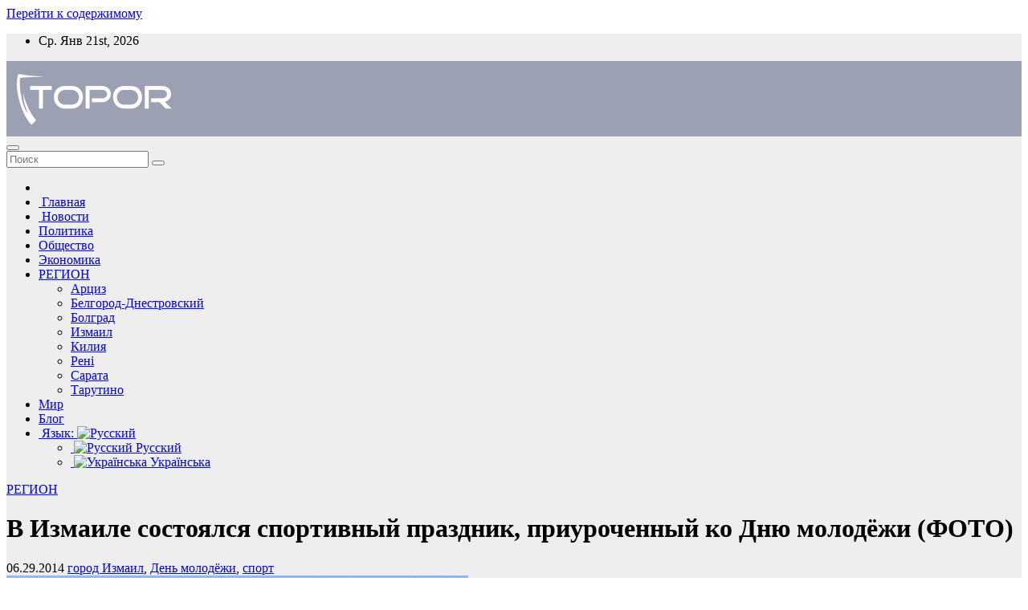

--- FILE ---
content_type: text/html; charset=UTF-8
request_url: https://topor.od.ua/ru/v-izmaile-sostoyalsya-sportivny-prazdnik-priurotchenny-ko-dnyu-molodzhi-foto/
body_size: 18155
content:
<!DOCTYPE html>
<html lang="ru-RU">
<head>
<!-- Google Tag Manager -->
<script>(function(w,d,s,l,i){w[l]=w[l]||[];w[l].push({'gtm.start':
new Date().getTime(),event:'gtm.js'});var f=d.getElementsByTagName(s)[0],
j=d.createElement(s),dl=l!='dataLayer'?'&l='+l:'';j.async=true;j.src=
'https://www.googletagmanager.com/gtm.js?id='+i+dl;f.parentNode.insertBefore(j,f);
})(window,document,'script','dataLayer','GTM-M3MG58ML');</script>
<!-- End Google Tag Manager -->
<meta charset="UTF-8">
<meta name="viewport" content="width=device-width, initial-scale=1">
<link rel="profile" href="https://gmpg.org/xfn/11">
<meta name='robots' content='index, follow, max-image-preview:large, max-snippet:-1, max-video-preview:-1' />

	<!-- This site is optimized with the Yoast SEO Premium plugin v19.6 (Yoast SEO v22.1) - https://yoast.com/wordpress/plugins/seo/ -->
	<title>В Измаиле состоялся спортивный праздник, приуроченный ко Дню молодёжи (ФОТО) | Интернет-газета &quot;Топор&quot;</title>
	<link rel="canonical" href="https://topor.od.ua/ru/v-izmaile-sostoyalsya-sportivny-prazdnik-priurotchenny-ko-dnyu-molodzhi-foto/" />
	<meta property="og:locale" content="ru_RU" />
	<meta property="og:type" content="article" />
	<meta property="og:title" content="В Измаиле состоялся спортивный праздник, приуроченный ко Дню молодёжи (ФОТО)" />
	<meta property="og:description" content="28-ого июня на городском пляже города Измаил состоялись спортивные соревнования, приуроченные к празднованию Дня молодёжи. Об этом сообщает корреспондент «Топора». Организатором соревнований, посвящённых Дню молодёжи, выступил отдел по делам семьи, молодёжи и спорта Измаильского городского совета. На спортивном празднике присутствовал городской голова Измаила Андрей Абрамченко, заместитель мэра Лариса Дзиковская, а также представители общественности, культурные деятели [&hellip;]" />
	<meta property="og:url" content="https://topor.od.ua/ru/v-izmaile-sostoyalsya-sportivny-prazdnik-priurotchenny-ko-dnyu-molodzhi-foto/" />
	<meta property="og:site_name" content="Интернет-газета &quot;Топор&quot;" />
	<meta property="article:publisher" content="https://www.facebook.com/topor.od.ua" />
	<meta property="article:published_time" content="2014-06-29T14:50:22+00:00" />
	<meta property="article:modified_time" content="2014-06-29T13:15:47+00:00" />
	<meta property="og:image" content="https://topor.od.ua/wp-content/uploads/2014/06/Sport.jpg" />
	<meta property="og:image:width" content="575" />
	<meta property="og:image:height" content="431" />
	<meta property="og:image:type" content="image/jpeg" />
	<meta name="author" content="adm" />
	<meta name="twitter:card" content="summary_large_image" />
	<meta name="twitter:label1" content="Написано автором" />
	<meta name="twitter:data1" content="adm" />
	<script type="application/ld+json" class="yoast-schema-graph">{"@context":"https://schema.org","@graph":[{"@type":"Article","@id":"https://topor.od.ua/ru/v-izmaile-sostoyalsya-sportivny-prazdnik-priurotchenny-ko-dnyu-molodzhi-foto/#article","isPartOf":{"@id":"https://topor.od.ua/ru/v-izmaile-sostoyalsya-sportivny-prazdnik-priurotchenny-ko-dnyu-molodzhi-foto/"},"author":{"name":"adm","@id":"https://topor.od.ua/ru/#/schema/person/92726719fc80d3a92de6bcef70882ba8"},"headline":"В Измаиле состоялся спортивный праздник, приуроченный ко Дню молодёжи (ФОТО)","datePublished":"2014-06-29T14:50:22+00:00","dateModified":"2014-06-29T13:15:47+00:00","mainEntityOfPage":{"@id":"https://topor.od.ua/ru/v-izmaile-sostoyalsya-sportivny-prazdnik-priurotchenny-ko-dnyu-molodzhi-foto/"},"wordCount":131,"commentCount":0,"publisher":{"@id":"https://topor.od.ua/ru/#organization"},"image":{"@id":"https://topor.od.ua/ru/v-izmaile-sostoyalsya-sportivny-prazdnik-priurotchenny-ko-dnyu-molodzhi-foto/#primaryimage"},"thumbnailUrl":"https://topor.od.ua/wp-content/uploads/2014/06/Sport.jpg","keywords":["город Измаил","День молодёжи","спорт"],"articleSection":["РЕГИОН"],"inLanguage":"ru-RU","potentialAction":[{"@type":"CommentAction","name":"Comment","target":["https://topor.od.ua/ru/v-izmaile-sostoyalsya-sportivny-prazdnik-priurotchenny-ko-dnyu-molodzhi-foto/#respond"]}]},{"@type":"WebPage","@id":"https://topor.od.ua/ru/v-izmaile-sostoyalsya-sportivny-prazdnik-priurotchenny-ko-dnyu-molodzhi-foto/","url":"https://topor.od.ua/ru/v-izmaile-sostoyalsya-sportivny-prazdnik-priurotchenny-ko-dnyu-molodzhi-foto/","name":"В Измаиле состоялся спортивный праздник, приуроченный ко Дню молодёжи (ФОТО) | Интернет-газета &quot;Топор&quot;","isPartOf":{"@id":"https://topor.od.ua/ru/#website"},"primaryImageOfPage":{"@id":"https://topor.od.ua/ru/v-izmaile-sostoyalsya-sportivny-prazdnik-priurotchenny-ko-dnyu-molodzhi-foto/#primaryimage"},"image":{"@id":"https://topor.od.ua/ru/v-izmaile-sostoyalsya-sportivny-prazdnik-priurotchenny-ko-dnyu-molodzhi-foto/#primaryimage"},"thumbnailUrl":"https://topor.od.ua/wp-content/uploads/2014/06/Sport.jpg","datePublished":"2014-06-29T14:50:22+00:00","dateModified":"2014-06-29T13:15:47+00:00","breadcrumb":{"@id":"https://topor.od.ua/ru/v-izmaile-sostoyalsya-sportivny-prazdnik-priurotchenny-ko-dnyu-molodzhi-foto/#breadcrumb"},"inLanguage":"ru-RU","potentialAction":[{"@type":"ReadAction","target":[["https://topor.od.ua/ru/v-izmaile-sostoyalsya-sportivny-prazdnik-priurotchenny-ko-dnyu-molodzhi-foto/"]]}]},{"@type":"ImageObject","inLanguage":"ru-RU","@id":"https://topor.od.ua/ru/v-izmaile-sostoyalsya-sportivny-prazdnik-priurotchenny-ko-dnyu-molodzhi-foto/#primaryimage","url":"https://topor.od.ua/wp-content/uploads/2014/06/Sport.jpg","contentUrl":"https://topor.od.ua/wp-content/uploads/2014/06/Sport.jpg","width":575,"height":431},{"@type":"BreadcrumbList","@id":"https://topor.od.ua/ru/v-izmaile-sostoyalsya-sportivny-prazdnik-priurotchenny-ko-dnyu-molodzhi-foto/#breadcrumb","itemListElement":[{"@type":"ListItem","position":1,"name":"Главная страница","item":"https://topor.od.ua/ru/"},{"@type":"ListItem","position":2,"name":"В Измаиле состоялся спортивный праздник, приуроченный ко Дню молодёжи (ФОТО)"}]},{"@type":"WebSite","@id":"https://topor.od.ua/ru/#website","url":"https://topor.od.ua/ru/","name":"Интернет-газета &quot;Топор&quot;","description":"Интернет-газета &quot;Топор&quot;. Новости, статьи, мнения и события Одесского региона","publisher":{"@id":"https://topor.od.ua/ru/#organization"},"alternateName":"Газета \"Топор\"","potentialAction":[{"@type":"SearchAction","target":{"@type":"EntryPoint","urlTemplate":"https://topor.od.ua/ru/?s={search_term_string}"},"query-input":"required name=search_term_string"}],"inLanguage":"ru-RU"},{"@type":"Organization","@id":"https://topor.od.ua/ru/#organization","name":"Интернет-газета &quot;Топор&quot;","url":"https://topor.od.ua/ru/","logo":{"@type":"ImageObject","inLanguage":"ru-RU","@id":"https://topor.od.ua/ru/#/schema/logo/image/","url":"https://topor.od.ua/wp-content/uploads/2022/10/topor-c214х90.png","contentUrl":"https://topor.od.ua/wp-content/uploads/2022/10/topor-c214х90.png","width":217,"height":90,"caption":"Интернет-газета &quot;Топор&quot;"},"image":{"@id":"https://topor.od.ua/ru/#/schema/logo/image/"},"sameAs":["https://www.facebook.com/topor.od.ua","https://t.me/topor_Odessa"]},{"@type":"Person","@id":"https://topor.od.ua/ru/#/schema/person/92726719fc80d3a92de6bcef70882ba8","name":"adm","image":{"@type":"ImageObject","inLanguage":"ru-RU","@id":"https://topor.od.ua/ru/#/schema/person/image/","url":"https://secure.gravatar.com/avatar/ff2e1c9430ef44ba6fe390dc4d942ff5?s=96&d=blank&r=g","contentUrl":"https://secure.gravatar.com/avatar/ff2e1c9430ef44ba6fe390dc4d942ff5?s=96&d=blank&r=g","caption":"adm"},"url":"https://topor.od.ua/ru/author/artem/"}]}</script>
	<!-- / Yoast SEO Premium plugin. -->


<link rel='dns-prefetch' href='//fonts.googleapis.com' />
<link rel="alternate" type="application/rss+xml" title="Интернет-газета &quot;Топор&quot; &raquo; Лента" href="https://topor.od.ua/ru/feed/" />
<link rel="alternate" type="application/rss+xml" title="Интернет-газета &quot;Топор&quot; &raquo; Лента комментариев" href="https://topor.od.ua/ru/comments/feed/" />
<script type="text/javascript">
/* <![CDATA[ */
window._wpemojiSettings = {"baseUrl":"https:\/\/s.w.org\/images\/core\/emoji\/14.0.0\/72x72\/","ext":".png","svgUrl":"https:\/\/s.w.org\/images\/core\/emoji\/14.0.0\/svg\/","svgExt":".svg","source":{"concatemoji":"https:\/\/topor.od.ua\/wp-includes\/js\/wp-emoji-release.min.js?ver=6.4.7"}};
/*! This file is auto-generated */
!function(i,n){var o,s,e;function c(e){try{var t={supportTests:e,timestamp:(new Date).valueOf()};sessionStorage.setItem(o,JSON.stringify(t))}catch(e){}}function p(e,t,n){e.clearRect(0,0,e.canvas.width,e.canvas.height),e.fillText(t,0,0);var t=new Uint32Array(e.getImageData(0,0,e.canvas.width,e.canvas.height).data),r=(e.clearRect(0,0,e.canvas.width,e.canvas.height),e.fillText(n,0,0),new Uint32Array(e.getImageData(0,0,e.canvas.width,e.canvas.height).data));return t.every(function(e,t){return e===r[t]})}function u(e,t,n){switch(t){case"flag":return n(e,"\ud83c\udff3\ufe0f\u200d\u26a7\ufe0f","\ud83c\udff3\ufe0f\u200b\u26a7\ufe0f")?!1:!n(e,"\ud83c\uddfa\ud83c\uddf3","\ud83c\uddfa\u200b\ud83c\uddf3")&&!n(e,"\ud83c\udff4\udb40\udc67\udb40\udc62\udb40\udc65\udb40\udc6e\udb40\udc67\udb40\udc7f","\ud83c\udff4\u200b\udb40\udc67\u200b\udb40\udc62\u200b\udb40\udc65\u200b\udb40\udc6e\u200b\udb40\udc67\u200b\udb40\udc7f");case"emoji":return!n(e,"\ud83e\udef1\ud83c\udffb\u200d\ud83e\udef2\ud83c\udfff","\ud83e\udef1\ud83c\udffb\u200b\ud83e\udef2\ud83c\udfff")}return!1}function f(e,t,n){var r="undefined"!=typeof WorkerGlobalScope&&self instanceof WorkerGlobalScope?new OffscreenCanvas(300,150):i.createElement("canvas"),a=r.getContext("2d",{willReadFrequently:!0}),o=(a.textBaseline="top",a.font="600 32px Arial",{});return e.forEach(function(e){o[e]=t(a,e,n)}),o}function t(e){var t=i.createElement("script");t.src=e,t.defer=!0,i.head.appendChild(t)}"undefined"!=typeof Promise&&(o="wpEmojiSettingsSupports",s=["flag","emoji"],n.supports={everything:!0,everythingExceptFlag:!0},e=new Promise(function(e){i.addEventListener("DOMContentLoaded",e,{once:!0})}),new Promise(function(t){var n=function(){try{var e=JSON.parse(sessionStorage.getItem(o));if("object"==typeof e&&"number"==typeof e.timestamp&&(new Date).valueOf()<e.timestamp+604800&&"object"==typeof e.supportTests)return e.supportTests}catch(e){}return null}();if(!n){if("undefined"!=typeof Worker&&"undefined"!=typeof OffscreenCanvas&&"undefined"!=typeof URL&&URL.createObjectURL&&"undefined"!=typeof Blob)try{var e="postMessage("+f.toString()+"("+[JSON.stringify(s),u.toString(),p.toString()].join(",")+"));",r=new Blob([e],{type:"text/javascript"}),a=new Worker(URL.createObjectURL(r),{name:"wpTestEmojiSupports"});return void(a.onmessage=function(e){c(n=e.data),a.terminate(),t(n)})}catch(e){}c(n=f(s,u,p))}t(n)}).then(function(e){for(var t in e)n.supports[t]=e[t],n.supports.everything=n.supports.everything&&n.supports[t],"flag"!==t&&(n.supports.everythingExceptFlag=n.supports.everythingExceptFlag&&n.supports[t]);n.supports.everythingExceptFlag=n.supports.everythingExceptFlag&&!n.supports.flag,n.DOMReady=!1,n.readyCallback=function(){n.DOMReady=!0}}).then(function(){return e}).then(function(){var e;n.supports.everything||(n.readyCallback(),(e=n.source||{}).concatemoji?t(e.concatemoji):e.wpemoji&&e.twemoji&&(t(e.twemoji),t(e.wpemoji)))}))}((window,document),window._wpemojiSettings);
/* ]]> */
</script>
<style id='wp-emoji-styles-inline-css' type='text/css'>

	img.wp-smiley, img.emoji {
		display: inline !important;
		border: none !important;
		box-shadow: none !important;
		height: 1em !important;
		width: 1em !important;
		margin: 0 0.07em !important;
		vertical-align: -0.1em !important;
		background: none !important;
		padding: 0 !important;
	}
</style>
<link rel='stylesheet' id='wp-block-library-css' href='https://topor.od.ua/wp-includes/css/dist/block-library/style.min.css?ver=6.4.7' type='text/css' media='all' />
<style id='classic-theme-styles-inline-css' type='text/css'>
/*! This file is auto-generated */
.wp-block-button__link{color:#fff;background-color:#32373c;border-radius:9999px;box-shadow:none;text-decoration:none;padding:calc(.667em + 2px) calc(1.333em + 2px);font-size:1.125em}.wp-block-file__button{background:#32373c;color:#fff;text-decoration:none}
</style>
<style id='global-styles-inline-css' type='text/css'>
body{--wp--preset--color--black: #000000;--wp--preset--color--cyan-bluish-gray: #abb8c3;--wp--preset--color--white: #ffffff;--wp--preset--color--pale-pink: #f78da7;--wp--preset--color--vivid-red: #cf2e2e;--wp--preset--color--luminous-vivid-orange: #ff6900;--wp--preset--color--luminous-vivid-amber: #fcb900;--wp--preset--color--light-green-cyan: #7bdcb5;--wp--preset--color--vivid-green-cyan: #00d084;--wp--preset--color--pale-cyan-blue: #8ed1fc;--wp--preset--color--vivid-cyan-blue: #0693e3;--wp--preset--color--vivid-purple: #9b51e0;--wp--preset--gradient--vivid-cyan-blue-to-vivid-purple: linear-gradient(135deg,rgba(6,147,227,1) 0%,rgb(155,81,224) 100%);--wp--preset--gradient--light-green-cyan-to-vivid-green-cyan: linear-gradient(135deg,rgb(122,220,180) 0%,rgb(0,208,130) 100%);--wp--preset--gradient--luminous-vivid-amber-to-luminous-vivid-orange: linear-gradient(135deg,rgba(252,185,0,1) 0%,rgba(255,105,0,1) 100%);--wp--preset--gradient--luminous-vivid-orange-to-vivid-red: linear-gradient(135deg,rgba(255,105,0,1) 0%,rgb(207,46,46) 100%);--wp--preset--gradient--very-light-gray-to-cyan-bluish-gray: linear-gradient(135deg,rgb(238,238,238) 0%,rgb(169,184,195) 100%);--wp--preset--gradient--cool-to-warm-spectrum: linear-gradient(135deg,rgb(74,234,220) 0%,rgb(151,120,209) 20%,rgb(207,42,186) 40%,rgb(238,44,130) 60%,rgb(251,105,98) 80%,rgb(254,248,76) 100%);--wp--preset--gradient--blush-light-purple: linear-gradient(135deg,rgb(255,206,236) 0%,rgb(152,150,240) 100%);--wp--preset--gradient--blush-bordeaux: linear-gradient(135deg,rgb(254,205,165) 0%,rgb(254,45,45) 50%,rgb(107,0,62) 100%);--wp--preset--gradient--luminous-dusk: linear-gradient(135deg,rgb(255,203,112) 0%,rgb(199,81,192) 50%,rgb(65,88,208) 100%);--wp--preset--gradient--pale-ocean: linear-gradient(135deg,rgb(255,245,203) 0%,rgb(182,227,212) 50%,rgb(51,167,181) 100%);--wp--preset--gradient--electric-grass: linear-gradient(135deg,rgb(202,248,128) 0%,rgb(113,206,126) 100%);--wp--preset--gradient--midnight: linear-gradient(135deg,rgb(2,3,129) 0%,rgb(40,116,252) 100%);--wp--preset--font-size--small: 13px;--wp--preset--font-size--medium: 20px;--wp--preset--font-size--large: 36px;--wp--preset--font-size--x-large: 42px;--wp--preset--spacing--20: 0.44rem;--wp--preset--spacing--30: 0.67rem;--wp--preset--spacing--40: 1rem;--wp--preset--spacing--50: 1.5rem;--wp--preset--spacing--60: 2.25rem;--wp--preset--spacing--70: 3.38rem;--wp--preset--spacing--80: 5.06rem;--wp--preset--shadow--natural: 6px 6px 9px rgba(0, 0, 0, 0.2);--wp--preset--shadow--deep: 12px 12px 50px rgba(0, 0, 0, 0.4);--wp--preset--shadow--sharp: 6px 6px 0px rgba(0, 0, 0, 0.2);--wp--preset--shadow--outlined: 6px 6px 0px -3px rgba(255, 255, 255, 1), 6px 6px rgba(0, 0, 0, 1);--wp--preset--shadow--crisp: 6px 6px 0px rgba(0, 0, 0, 1);}:where(.is-layout-flex){gap: 0.5em;}:where(.is-layout-grid){gap: 0.5em;}body .is-layout-flow > .alignleft{float: left;margin-inline-start: 0;margin-inline-end: 2em;}body .is-layout-flow > .alignright{float: right;margin-inline-start: 2em;margin-inline-end: 0;}body .is-layout-flow > .aligncenter{margin-left: auto !important;margin-right: auto !important;}body .is-layout-constrained > .alignleft{float: left;margin-inline-start: 0;margin-inline-end: 2em;}body .is-layout-constrained > .alignright{float: right;margin-inline-start: 2em;margin-inline-end: 0;}body .is-layout-constrained > .aligncenter{margin-left: auto !important;margin-right: auto !important;}body .is-layout-constrained > :where(:not(.alignleft):not(.alignright):not(.alignfull)){max-width: var(--wp--style--global--content-size);margin-left: auto !important;margin-right: auto !important;}body .is-layout-constrained > .alignwide{max-width: var(--wp--style--global--wide-size);}body .is-layout-flex{display: flex;}body .is-layout-flex{flex-wrap: wrap;align-items: center;}body .is-layout-flex > *{margin: 0;}body .is-layout-grid{display: grid;}body .is-layout-grid > *{margin: 0;}:where(.wp-block-columns.is-layout-flex){gap: 2em;}:where(.wp-block-columns.is-layout-grid){gap: 2em;}:where(.wp-block-post-template.is-layout-flex){gap: 1.25em;}:where(.wp-block-post-template.is-layout-grid){gap: 1.25em;}.has-black-color{color: var(--wp--preset--color--black) !important;}.has-cyan-bluish-gray-color{color: var(--wp--preset--color--cyan-bluish-gray) !important;}.has-white-color{color: var(--wp--preset--color--white) !important;}.has-pale-pink-color{color: var(--wp--preset--color--pale-pink) !important;}.has-vivid-red-color{color: var(--wp--preset--color--vivid-red) !important;}.has-luminous-vivid-orange-color{color: var(--wp--preset--color--luminous-vivid-orange) !important;}.has-luminous-vivid-amber-color{color: var(--wp--preset--color--luminous-vivid-amber) !important;}.has-light-green-cyan-color{color: var(--wp--preset--color--light-green-cyan) !important;}.has-vivid-green-cyan-color{color: var(--wp--preset--color--vivid-green-cyan) !important;}.has-pale-cyan-blue-color{color: var(--wp--preset--color--pale-cyan-blue) !important;}.has-vivid-cyan-blue-color{color: var(--wp--preset--color--vivid-cyan-blue) !important;}.has-vivid-purple-color{color: var(--wp--preset--color--vivid-purple) !important;}.has-black-background-color{background-color: var(--wp--preset--color--black) !important;}.has-cyan-bluish-gray-background-color{background-color: var(--wp--preset--color--cyan-bluish-gray) !important;}.has-white-background-color{background-color: var(--wp--preset--color--white) !important;}.has-pale-pink-background-color{background-color: var(--wp--preset--color--pale-pink) !important;}.has-vivid-red-background-color{background-color: var(--wp--preset--color--vivid-red) !important;}.has-luminous-vivid-orange-background-color{background-color: var(--wp--preset--color--luminous-vivid-orange) !important;}.has-luminous-vivid-amber-background-color{background-color: var(--wp--preset--color--luminous-vivid-amber) !important;}.has-light-green-cyan-background-color{background-color: var(--wp--preset--color--light-green-cyan) !important;}.has-vivid-green-cyan-background-color{background-color: var(--wp--preset--color--vivid-green-cyan) !important;}.has-pale-cyan-blue-background-color{background-color: var(--wp--preset--color--pale-cyan-blue) !important;}.has-vivid-cyan-blue-background-color{background-color: var(--wp--preset--color--vivid-cyan-blue) !important;}.has-vivid-purple-background-color{background-color: var(--wp--preset--color--vivid-purple) !important;}.has-black-border-color{border-color: var(--wp--preset--color--black) !important;}.has-cyan-bluish-gray-border-color{border-color: var(--wp--preset--color--cyan-bluish-gray) !important;}.has-white-border-color{border-color: var(--wp--preset--color--white) !important;}.has-pale-pink-border-color{border-color: var(--wp--preset--color--pale-pink) !important;}.has-vivid-red-border-color{border-color: var(--wp--preset--color--vivid-red) !important;}.has-luminous-vivid-orange-border-color{border-color: var(--wp--preset--color--luminous-vivid-orange) !important;}.has-luminous-vivid-amber-border-color{border-color: var(--wp--preset--color--luminous-vivid-amber) !important;}.has-light-green-cyan-border-color{border-color: var(--wp--preset--color--light-green-cyan) !important;}.has-vivid-green-cyan-border-color{border-color: var(--wp--preset--color--vivid-green-cyan) !important;}.has-pale-cyan-blue-border-color{border-color: var(--wp--preset--color--pale-cyan-blue) !important;}.has-vivid-cyan-blue-border-color{border-color: var(--wp--preset--color--vivid-cyan-blue) !important;}.has-vivid-purple-border-color{border-color: var(--wp--preset--color--vivid-purple) !important;}.has-vivid-cyan-blue-to-vivid-purple-gradient-background{background: var(--wp--preset--gradient--vivid-cyan-blue-to-vivid-purple) !important;}.has-light-green-cyan-to-vivid-green-cyan-gradient-background{background: var(--wp--preset--gradient--light-green-cyan-to-vivid-green-cyan) !important;}.has-luminous-vivid-amber-to-luminous-vivid-orange-gradient-background{background: var(--wp--preset--gradient--luminous-vivid-amber-to-luminous-vivid-orange) !important;}.has-luminous-vivid-orange-to-vivid-red-gradient-background{background: var(--wp--preset--gradient--luminous-vivid-orange-to-vivid-red) !important;}.has-very-light-gray-to-cyan-bluish-gray-gradient-background{background: var(--wp--preset--gradient--very-light-gray-to-cyan-bluish-gray) !important;}.has-cool-to-warm-spectrum-gradient-background{background: var(--wp--preset--gradient--cool-to-warm-spectrum) !important;}.has-blush-light-purple-gradient-background{background: var(--wp--preset--gradient--blush-light-purple) !important;}.has-blush-bordeaux-gradient-background{background: var(--wp--preset--gradient--blush-bordeaux) !important;}.has-luminous-dusk-gradient-background{background: var(--wp--preset--gradient--luminous-dusk) !important;}.has-pale-ocean-gradient-background{background: var(--wp--preset--gradient--pale-ocean) !important;}.has-electric-grass-gradient-background{background: var(--wp--preset--gradient--electric-grass) !important;}.has-midnight-gradient-background{background: var(--wp--preset--gradient--midnight) !important;}.has-small-font-size{font-size: var(--wp--preset--font-size--small) !important;}.has-medium-font-size{font-size: var(--wp--preset--font-size--medium) !important;}.has-large-font-size{font-size: var(--wp--preset--font-size--large) !important;}.has-x-large-font-size{font-size: var(--wp--preset--font-size--x-large) !important;}
.wp-block-navigation a:where(:not(.wp-element-button)){color: inherit;}
:where(.wp-block-post-template.is-layout-flex){gap: 1.25em;}:where(.wp-block-post-template.is-layout-grid){gap: 1.25em;}
:where(.wp-block-columns.is-layout-flex){gap: 2em;}:where(.wp-block-columns.is-layout-grid){gap: 2em;}
.wp-block-pullquote{font-size: 1.5em;line-height: 1.6;}
</style>
<link rel='stylesheet' id='newsup-fonts-css' href='//fonts.googleapis.com/css?family=Montserrat%3A400%2C500%2C700%2C800%7CWork%2BSans%3A300%2C400%2C500%2C600%2C700%2C800%2C900%26display%3Dswap&#038;subset=latin%2Clatin-ext' type='text/css' media='all' />
<link rel='stylesheet' id='bootstrap-css' href='https://topor.od.ua/wp-content/themes/newsup-child/css/bootstrap.css?ver=6.4.7' type='text/css' media='all' />
<link rel='stylesheet' id='newsup-style-css' href='https://topor.od.ua/wp-content/themes/newsup-child/style.css?ver=6.4.7' type='text/css' media='all' />
<link rel='stylesheet' id='newsup-default-css' href='https://topor.od.ua/wp-content/themes/newsup-child/css/colors/default.css?ver=6.4.7' type='text/css' media='all' />
<link rel='stylesheet' id='font-awesome-5-all-css' href='https://topor.od.ua/wp-content/themes/newsup-child/css/font-awesome/css/all.min.css?ver=6.4.7' type='text/css' media='all' />
<link rel='stylesheet' id='font-awesome-4-shim-css' href='https://topor.od.ua/wp-content/themes/newsup-child/css/font-awesome/css/v4-shims.min.css?ver=6.4.7' type='text/css' media='all' />
<link rel='stylesheet' id='owl-carousel-css' href='https://topor.od.ua/wp-content/themes/newsup-child/css/owl.carousel.css?ver=6.4.7' type='text/css' media='all' />
<link rel='stylesheet' id='smartmenus-css' href='https://topor.od.ua/wp-content/themes/newsup-child/css/jquery.smartmenus.bootstrap.css?ver=6.4.7' type='text/css' media='all' />
<link rel='stylesheet' id='jquery-lazyloadxt-spinner-css-css' href='//topor.od.ua/wp-content/plugins/a3-lazy-load/assets/css/jquery.lazyloadxt.spinner.css?ver=6.4.7' type='text/css' media='all' />
<link rel='stylesheet' id='a3a3_lazy_load-css' href='//topor.od.ua/wp-content/uploads/sass/a3_lazy_load.min.css?ver=1698156058' type='text/css' media='all' />
<script type="text/javascript" src="https://topor.od.ua/wp-includes/js/jquery/jquery.min.js?ver=3.7.1" id="jquery-core-js"></script>
<script type="text/javascript" src="https://topor.od.ua/wp-includes/js/jquery/jquery-migrate.min.js?ver=3.4.1" id="jquery-migrate-js"></script>
<script type="text/javascript" src="https://topor.od.ua/wp-content/themes/newsup-child/js/navigation.js?ver=6.4.7" id="newsup-navigation-js"></script>
<script type="text/javascript" src="https://topor.od.ua/wp-content/themes/newsup-child/js/bootstrap.js?ver=6.4.7" id="bootstrap-js"></script>
<script type="text/javascript" src="https://topor.od.ua/wp-content/themes/newsup-child/js/owl.carousel.min.js?ver=6.4.7" id="owl-carousel-min-js"></script>
<script type="text/javascript" src="https://topor.od.ua/wp-content/themes/newsup-child/js/jquery.smartmenus.js?ver=6.4.7" id="smartmenus-js-js"></script>
<script type="text/javascript" src="https://topor.od.ua/wp-content/themes/newsup-child/js/jquery.smartmenus.bootstrap.js?ver=6.4.7" id="bootstrap-smartmenus-js-js"></script>
<script type="text/javascript" src="https://topor.od.ua/wp-content/themes/newsup-child/js/jquery.marquee.js?ver=6.4.7" id="newsup-marquee-js-js"></script>
<script type="text/javascript" src="https://topor.od.ua/wp-content/themes/newsup-child/js/main.js?ver=6.4.7" id="newsup-main-js-js"></script>
<link rel="https://api.w.org/" href="https://topor.od.ua/ru/wp-json/" /><link rel="alternate" type="application/json" href="https://topor.od.ua/ru/wp-json/wp/v2/posts/65565" /><link rel="EditURI" type="application/rsd+xml" title="RSD" href="https://topor.od.ua/xmlrpc.php?rsd" />
<meta name="generator" content="WordPress 6.4.7" />
<link rel='shortlink' href='https://topor.od.ua/ru/?p=65565' />
<link rel="alternate" type="application/json+oembed" href="https://topor.od.ua/ru/wp-json/oembed/1.0/embed?url=https%3A%2F%2Ftopor.od.ua%2Fru%2Fv-izmaile-sostoyalsya-sportivny-prazdnik-priurotchenny-ko-dnyu-molodzhi-foto%2F" />
<link rel="alternate" type="text/xml+oembed" href="https://topor.od.ua/ru/wp-json/oembed/1.0/embed?url=https%3A%2F%2Ftopor.od.ua%2Fru%2Fv-izmaile-sostoyalsya-sportivny-prazdnik-priurotchenny-ko-dnyu-molodzhi-foto%2F&#038;format=xml" />
<meta name="generator" content="qTranslate-XT 3.12.0" />
<link hreflang="x-default" href="https://topor.od.ua/v-izmaile-sostoyalsya-sportivny-prazdnik-priurotchenny-ko-dnyu-molodzhi-foto/" rel="alternate" />
<link hreflang="ru" href="https://topor.od.ua/ru/v-izmaile-sostoyalsya-sportivny-prazdnik-priurotchenny-ko-dnyu-molodzhi-foto/" rel="alternate" />
<link hreflang="ua" href="https://topor.od.ua/v-izmaile-sostoyalsya-sportivny-prazdnik-priurotchenny-ko-dnyu-molodzhi-foto/" rel="alternate" />
<style type="text/css" id="custom-background-css">
    .wrapper { background-color: #eee; }
</style>
<style type="text/css">.recentcomments a{display:inline !important;padding:0 !important;margin:0 !important;}</style>    <style type="text/css">
            .site-title,
        .site-description {
            position: absolute;
            clip: rect(1px, 1px, 1px, 1px);
        }
        </style>
    </head>
<body class="post-template-default single single-post postid-65565 single-format-standard wp-custom-logo wp-embed-responsive  ta-hide-date-author-in-list ru" >
<!-- Google Tag Manager (noscript) -->
<noscript><iframe src="https://www.googletagmanager.com/ns.html?id=GTM-M3MG58ML"
height="0" width="0" style="display:none;visibility:hidden"></iframe></noscript>
<!-- End Google Tag Manager (noscript) -->
<div id="page" class="site">
<a class="skip-link screen-reader-text" href="#content">
Перейти к содержимому</a>
    <div class="wrapper" id="custom-background-css">
        <header class="mg-headwidget">
            <!--==================== TOP BAR ====================-->

            <div class="mg-head-detail hidden-xs">
    <div class="container-fluid">
        <div class="row">
                        <div class="col-md-6 col-xs-12">
                <ul class="info-left">
                            <li>Ср. Янв 21st, 2026             <span  id="time" class="time"></span>
                    
        </li>
                    </ul>
            </div>
                        <div class="col-md-6 col-xs-12">
                <ul class="mg-social info-right">
                    
                                                                                                                                      
                                      </ul>
            </div>
                    </div>
    </div>
</div>
            <div class="clearfix"></div>
                        <div class="mg-nav-widget-area-back" style='background-image: url("https://topor.od.ua/wp-content/themes/newsup-child/images/head-back.jpg" );'>
                        <div class="overlay">
              <div class="inner"  style="background-color:rgba(32,47,91,0.4);" > 
                <div class="container-fluid">
                    <div class="mg-nav-widget-area">
                        <div class="row align-items-center">
                                                        <div class="col-md-3 col-sm-4 text-center-xs">
                                                                <div class="navbar-header">
                                <a href="https://topor.od.ua/ru/" class="navbar-brand" rel="home"><img width="217" height="90" src="https://topor.od.ua/wp-content/uploads/2022/10/logo_topor_1.png" class="custom-logo" alt="Интернет-газета &quot;Топор&quot;" decoding="async" /></a>                                </div>
                            </div>
                           
                        </div>
                    </div>
                </div>
              </div>
              </div>
          </div>
    <div class="mg-menu-full">
      <nav class="navbar navbar-expand-lg navbar-wp">
        <div class="container-fluid flex-row-reverse">
          <!-- Right nav -->
                    <div class="m-header d-flex pl-3 ml-auto my-2 my-lg-0 position-relative align-items-center">
                                                <a class="mobilehomebtn" href="https://topor.od.ua/ru"><span class="fas fa-home"></span></a>
                        <!-- navbar-toggle -->
                        <button class="navbar-toggler mx-auto" type="button" data-toggle="collapse" data-target="#navbar-wp" aria-controls="navbarSupportedContent" aria-expanded="false" aria-label="Toggle navigation">
                          <i class="fas fa-bars"></i>
                        </button>
                        <!-- /navbar-toggle -->
                                                <div class="dropdown show mg-search-box pr-2">
                            <a class="dropdown-toggle msearch ml-auto" href="#" role="button" id="dropdownMenuLink" data-toggle="dropdown" aria-haspopup="true" aria-expanded="false">
                               <i class="fas fa-search"></i>
                            </a>

                            <div class="dropdown-menu searchinner" aria-labelledby="dropdownMenuLink">
                        <form role="search" method="get" id="searchform" action="https://topor.od.ua/ru/">
  <div class="input-group">
    <input type="search" class="form-control" placeholder="Поиск" value="" name="s" />
    <span class="input-group-btn btn-default">
    <button type="submit" class="btn"> <i class="fas fa-search"></i> </button>
    </span> </div>
</form>                      </div>
                        </div>
                                              
                    </div>
                    <!-- /Right nav -->
         
          
                  <div class="collapse navbar-collapse" id="navbar-wp">
                  	<div class="d-md-block">
                  <ul id="menu-%d0%be%d1%81%d0%bd%d0%be%d0%b2%d0%bd%d0%be%d0%b5-%d0%bc%d0%b5%d0%bd%d1%8e" class="nav navbar-nav mr-auto"><li class="active home"><a class="homebtn" href="https://topor.od.ua/ru"><span class='fas fa-home'></span></a></li><li id="menu-item-19" class="menu-item menu-item-type-custom menu-item-object-custom menu-item-home menu-item-19"><a title="Перейти на главную страницу" href="https://topor.od.ua/ru"><span class="glyphicon Перейти на главную страницу"></span>&nbsp;Главная</a></li>
<li id="menu-item-16" class="menu-item menu-item-type-taxonomy menu-item-object-category current-post-ancestor menu-item-16"><a title="Раздел новости" href="https://topor.od.ua/ru/category/news/"><span class="glyphicon Раздел новости"></span>&nbsp;Новости</a></li>
<li id="menu-item-267657" class="menu-item menu-item-type-taxonomy menu-item-object-category menu-item-267657"><a class="nav-link" title="Политика" href="https://topor.od.ua/ru/category/articles/politics/">Политика</a></li>
<li id="menu-item-267658" class="menu-item menu-item-type-taxonomy menu-item-object-category menu-item-267658"><a class="nav-link" title="Общество" href="https://topor.od.ua/ru/category/articles/community/">Общество</a></li>
<li id="menu-item-267659" class="menu-item menu-item-type-taxonomy menu-item-object-category menu-item-267659"><a class="nav-link" title="Экономика" href="https://topor.od.ua/ru/category/articles/economics/">Экономика</a></li>
<li id="menu-item-267661" class="menu-item menu-item-type-taxonomy menu-item-object-category current-post-ancestor current-menu-parent current-custom-parent menu-item-has-children menu-item-267661 dropdown"><a class="nav-link" title="РЕГИОН" href="https://topor.od.ua/ru/category/news/region/" data-toggle="dropdown" class="dropdown-toggle">РЕГИОН </a>
<ul role="menu" class=" dropdown-menu">
	<li id="menu-item-267662" class="menu-item menu-item-type-taxonomy menu-item-object-category menu-item-267662"><a class="dropdown-item" title="Арциз" href="https://topor.od.ua/ru/category/news/region/artsiz/">Арциз</a></li>
	<li id="menu-item-267663" class="menu-item menu-item-type-taxonomy menu-item-object-category menu-item-267663"><a class="dropdown-item" title="Белгород-Днестровский" href="https://topor.od.ua/ru/category/news/region/%d0%b1%d0%b5%d0%bb%d0%b3%d0%be%d1%80%d0%be%d0%b4-%d0%b4%d0%bd%d0%b5%d1%81%d1%82%d1%80%d0%be%d0%b2%d1%81%d0%ba%d0%b8%d0%b9-2/">Белгород-Днестровский</a></li>
	<li id="menu-item-267664" class="menu-item menu-item-type-taxonomy menu-item-object-category menu-item-267664"><a class="dropdown-item" title="Болград" href="https://topor.od.ua/ru/category/news/region/bolgrad/">Болград</a></li>
	<li id="menu-item-267665" class="menu-item menu-item-type-taxonomy menu-item-object-category menu-item-267665"><a class="dropdown-item" title="Измаил" href="https://topor.od.ua/ru/category/news/region/izmail/">Измаил</a></li>
	<li id="menu-item-267666" class="menu-item menu-item-type-taxonomy menu-item-object-category menu-item-267666"><a class="dropdown-item" title="Килия" href="https://topor.od.ua/ru/category/news/region/kiliya/">Килия</a></li>
	<li id="menu-item-267667" class="menu-item menu-item-type-taxonomy menu-item-object-category menu-item-267667"><a class="dropdown-item" title="Рені" href="https://topor.od.ua/ru/category/news/region/reni/">Рені</a></li>
	<li id="menu-item-267668" class="menu-item menu-item-type-taxonomy menu-item-object-category menu-item-267668"><a class="dropdown-item" title="Сарата" href="https://topor.od.ua/ru/category/news/region/sarata/">Сарата</a></li>
	<li id="menu-item-267669" class="menu-item menu-item-type-taxonomy menu-item-object-category menu-item-267669"><a class="dropdown-item" title="Тарутино" href="https://topor.od.ua/ru/category/news/region/tarutino/">Тарутино</a></li>
</ul>
</li>
<li id="menu-item-267670" class="menu-item menu-item-type-taxonomy menu-item-object-category menu-item-267670"><a class="nav-link" title="Мир" href="https://topor.od.ua/ru/category/news/world/">Мир</a></li>
<li id="menu-item-267660" class="menu-item menu-item-type-taxonomy menu-item-object-category menu-item-267660"><a class="nav-link" title="Блог" href="https://topor.od.ua/ru/category/opinions/">Блог</a></li>
<li id="menu-item-263356" class="qtranxs-lang-menu qtranxs-lang-menu-ru menu-item menu-item-type-custom menu-item-object-custom current-menu-parent menu-item-has-children menu-item-263356 dropdown"><a title="Русский" href="#" data-toggle="dropdown" class="dropdown-toggle"><span class="glyphicon Русский"></span>&nbsp;Язык:&nbsp;<img class="qtranxs-flag" src="https://topor.od.ua/wp-content/plugins/qtranslate-xt-master/flags/ru.png" alt="Русский" /> </a>
<ul role="menu" class=" dropdown-menu">
	<li id="menu-item-267671" class="qtranxs-lang-menu-item qtranxs-lang-menu-item-ru menu-item menu-item-type-custom menu-item-object-custom current-menu-item menu-item-267671 active"><a title="Русский" href="https://topor.od.ua/ru/v-izmaile-sostoyalsya-sportivny-prazdnik-priurotchenny-ko-dnyu-molodzhi-foto/"><span class="glyphicon Русский"></span>&nbsp;<img class="qtranxs-flag" src="https://topor.od.ua/wp-content/plugins/qtranslate-xt-master/flags/ru.png" alt="Русский" />&nbsp;Русский</a></li>
	<li id="menu-item-267672" class="qtranxs-lang-menu-item qtranxs-lang-menu-item-ua menu-item menu-item-type-custom menu-item-object-custom menu-item-267672"><a title="Українська" href="https://topor.od.ua/ua/v-izmaile-sostoyalsya-sportivny-prazdnik-priurotchenny-ko-dnyu-molodzhi-foto/"><span class="glyphicon Українська"></span>&nbsp;<img class="qtranxs-flag" src="https://topor.od.ua/wp-content/plugins/qtranslate-xt-master/flags/ua.png" alt="Українська" />&nbsp;Українська</a></li>
</ul>
</li>
</ul>        				</div>		
              		</div>
          </div>
      </nav> <!-- /Navigation -->
    </div>
</header>
<div class="clearfix"></div>
 <!-- =========================
     Page Content Section      
============================== -->
<main id="content">
    <!--container-->
    <div class="container-fluid">
      <!--row-->
      <div class="row">
        <!--col-md-->
                                                <div class="col-md-9">
                    		                  <div class="mg-blog-post-box"> 
              <div class="mg-header">
                                <div class="mg-blog-category"> 
                      <a class="newsup-categories category-color-1" href="https://topor.od.ua/ru/category/news/region/" alt="Посмотреть все записи в РЕГИОН"> 
                                 РЕГИОН
                             </a>                </div>
                                <h1 class="title single"> <a title="Постоянная ссылка на:В Измаиле состоялся спортивный праздник, приуроченный ко Дню молодёжи (ФОТО)">
                  В Измаиле состоялся спортивный праздник, приуроченный ко Дню молодёжи (ФОТО)</a>
                </h1>

                <div class="media mg-info-author-block"> 
                                    <div class="media-body">
                                                            <span class="mg-blog-date"><i class="fas fa-clock"></i> 
                      06.29.2014</span>
                                        <span class="newsup-tags"><i class="fas fa-tag"></i>
                      <a href="https://topor.od.ua/ru/v-izmaile-sostoyalsya-sportivny-prazdnik-priurotchenny-ko-dnyu-molodzhi-foto/"><a href="https://topor.od.ua/ru/tag/gorod-izmail/" rel="tag">город Измаил</a>, <a href="https://topor.od.ua/ru/tag/deny-molodzhi/" rel="tag">День молодёжи</a>, <a href="https://topor.od.ua/ru/tag/sports/" rel="tag">спорт</a></a>
                    </span>
                                    </div>
                </div>
              </div>
			 <div class="single-article-block">
              <img width="575" height="431" src="https://topor.od.ua/wp-content/uploads/2014/06/Sport.jpg" class="img-fluid wp-post-image" alt="" decoding="async" fetchpriority="high" srcset="https://topor.od.ua/wp-content/uploads/2014/06/Sport.jpg 575w, https://topor.od.ua/wp-content/uploads/2014/06/Sport-300x225.jpg 300w" sizes="(max-width: 575px) 100vw, 575px" />              <article class="small single">
                <p>28-ого июня на городском пляже города Измаил состоялись спортивные соревнования, приуроченные к празднованию Дня молодёжи.<span id="more-65565"></span></p>
<p><a href="https://topor.od.ua/wp-content/uploads/2014/06/Sport_01.jpg"><img decoding="async" src="https://topor.od.ua/wp-content/uploads/2014/06/Sport_01.jpg" alt="Sport_01" width="575" height="431" class="aligncenter size-full wp-image-65566" srcset="https://topor.od.ua/wp-content/uploads/2014/06/Sport_01.jpg 575w, https://topor.od.ua/wp-content/uploads/2014/06/Sport_01-300x225.jpg 300w" sizes="(max-width: 575px) 100vw, 575px" /></a></p>
<p>Об этом сообщает корреспондент «Топора».</p>
<p>Организатором соревнований, посвящённых Дню молодёжи,  выступил отдел по делам семьи, молодёжи и спорта Измаильского городского совета.</p>
<p>На спортивном празднике присутствовал городской голова Измаила Андрей Абрамченко, заместитель мэра Лариса Дзиковская, а также представители общественности, культурные деятели города.</p>
<p><a href="https://topor.od.ua/wp-content/uploads/2014/06/Sport_02.jpg"><img decoding="async" src="https://topor.od.ua/wp-content/uploads/2014/06/Sport_02.jpg" alt="Sport_02" width="575" height="431" class="aligncenter size-full wp-image-65567" srcset="https://topor.od.ua/wp-content/uploads/2014/06/Sport_02.jpg 575w, https://topor.od.ua/wp-content/uploads/2014/06/Sport_02-300x225.jpg 300w" sizes="(max-width: 575px) 100vw, 575px" /></a></p>
<p>«В программу мероприятия входят соревнования по шахматам среди детей 8, 10 и 15 лет, а также соревнования по парковому волейболу», &#8212; отметил начальник отдела по делам семьи, молодежи и спорта Алексей Морев.</p>
<p>В концертной программе приняли участие хореографические коллективы города «Радуга» и «Ритм», а также вокалистки Ксения Дорошенко и Биляна Митева.</p>
<p><a href="https://topor.od.ua/wp-content/uploads/2014/06/Sport_03.jpg"><img loading="lazy" decoding="async" src="https://topor.od.ua/wp-content/uploads/2014/06/Sport_03.jpg" alt="Sport_03" width="575" height="431" class="aligncenter size-full wp-image-65568" srcset="https://topor.od.ua/wp-content/uploads/2014/06/Sport_03.jpg 575w, https://topor.od.ua/wp-content/uploads/2014/06/Sport_03-300x225.jpg 300w" sizes="(max-width: 575px) 100vw, 575px" /></a></p>
<p>Завершилось празднование Дня молодёжи награждением победителей. Все участники соревнований получили грамоты, а также сладкие подарки от спонсоров.</p>
                                                     <script>
    function pinIt()
    {
      var e = document.createElement('script');
      e.setAttribute('type','text/javascript');
      e.setAttribute('charset','UTF-8');
      e.setAttribute('src','https://assets.pinterest.com/js/pinmarklet.js?r='+Math.random()*99999999);
      document.body.appendChild(e);
    }
    </script>
                     <div class="post-share">
                          <div class="post-share-icons cf">
                           
                              <a href="https://www.facebook.com/sharer.php?u=https://topor.od.ua/ru/v-izmaile-sostoyalsya-sportivny-prazdnik-priurotchenny-ko-dnyu-molodzhi-foto/" class="link facebook" target="_blank" >
                                <i class="fab fa-facebook"></i></a>
                            
            
                              <a href="https://twitter.com/share?url=https://topor.od.ua/ru/v-izmaile-sostoyalsya-sportivny-prazdnik-priurotchenny-ko-dnyu-molodzhi-foto/&#038;text=%D0%92%20%D0%98%D0%B7%D0%BC%D0%B0%D0%B8%D0%BB%D0%B5%20%D1%81%D0%BE%D1%81%D1%82%D0%BE%D1%8F%D0%BB%D1%81%D1%8F%20%D1%81%D0%BF%D0%BE%D1%80%D1%82%D0%B8%D0%B2%D0%BD%D1%8B%D0%B9%20%D0%BF%D1%80%D0%B0%D0%B7%D0%B4%D0%BD%D0%B8%D0%BA%2C%20%D0%BF%D1%80%D0%B8%D1%83%D1%80%D0%BE%D1%87%D0%B5%D0%BD%D0%BD%D1%8B%D0%B9%20%D0%BA%D0%BE%20%D0%94%D0%BD%D1%8E%20%D0%BC%D0%BE%D0%BB%D0%BE%D0%B4%D1%91%D0%B6%D0%B8%20%28%D0%A4%D0%9E%D0%A2%D0%9E%29" class="link twitter" target="_blank">
                                <i class="fab fa-twitter"></i></a>
            
                              <a href="/cdn-cgi/l/email-protection#[base64]" class="link email" target="_blank">
                                <i class="fas fa-envelope"></i></a>


                              <a href="https://www.linkedin.com/sharing/share-offsite/?url=https://topor.od.ua/ru/v-izmaile-sostoyalsya-sportivny-prazdnik-priurotchenny-ko-dnyu-molodzhi-foto/&#038;title=%D0%92%20%D0%98%D0%B7%D0%BC%D0%B0%D0%B8%D0%BB%D0%B5%20%D1%81%D0%BE%D1%81%D1%82%D0%BE%D1%8F%D0%BB%D1%81%D1%8F%20%D1%81%D0%BF%D0%BE%D1%80%D1%82%D0%B8%D0%B2%D0%BD%D1%8B%D0%B9%20%D0%BF%D1%80%D0%B0%D0%B7%D0%B4%D0%BD%D0%B8%D0%BA%2C%20%D0%BF%D1%80%D0%B8%D1%83%D1%80%D0%BE%D1%87%D0%B5%D0%BD%D0%BD%D1%8B%D0%B9%20%D0%BA%D0%BE%20%D0%94%D0%BD%D1%8E%20%D0%BC%D0%BE%D0%BB%D0%BE%D0%B4%D1%91%D0%B6%D0%B8%20%28%D0%A4%D0%9E%D0%A2%D0%9E%29" class="link linkedin" target="_blank" >
                                <i class="fab fa-linkedin"></i></a>

                             <a href="https://telegram.me/share/url?url=https://topor.od.ua/ru/v-izmaile-sostoyalsya-sportivny-prazdnik-priurotchenny-ko-dnyu-molodzhi-foto/&#038;text&#038;title=%D0%92%20%D0%98%D0%B7%D0%BC%D0%B0%D0%B8%D0%BB%D0%B5%20%D1%81%D0%BE%D1%81%D1%82%D0%BE%D1%8F%D0%BB%D1%81%D1%8F%20%D1%81%D0%BF%D0%BE%D1%80%D1%82%D0%B8%D0%B2%D0%BD%D1%8B%D0%B9%20%D0%BF%D1%80%D0%B0%D0%B7%D0%B4%D0%BD%D0%B8%D0%BA%2C%20%D0%BF%D1%80%D0%B8%D1%83%D1%80%D0%BE%D1%87%D0%B5%D0%BD%D0%BD%D1%8B%D0%B9%20%D0%BA%D0%BE%20%D0%94%D0%BD%D1%8E%20%D0%BC%D0%BE%D0%BB%D0%BE%D0%B4%D1%91%D0%B6%D0%B8%20%28%D0%A4%D0%9E%D0%A2%D0%9E%29" class="link telegram" target="_blank" >
                                <i class="fab fa-telegram"></i></a>

                              <a href="javascript:pinIt();" class="link pinterest"><i class="fab fa-pinterest"></i></a>    
                          </div>
                    </div>

                <div class="clearfix mb-3"></div>
                
	<nav class="navigation post-navigation" aria-label="Записи">
		<h2 class="screen-reader-text">Навигация по записям</h2>
		<div class="nav-links"><div class="nav-previous"><a href="https://topor.od.ua/ru/v-artsize-otmetili-deny-konstitutsii-ukrain-foto/" rel="prev">В Арцизе отметили День Конституции Украины (ФОТО) <div class="fas fa-angle-double-right"></div><span></span></a></div><div class="nav-next"><a href="https://topor.od.ua/ru/v-bolgrade-obsudili-reformu-mestnogo-samoupravleniya-foto/" rel="next"><div class="fas fa-angle-double-left"></div><span></span> В Болграде обсудили реформу местного самоуправления (ФОТО)</a></div></div>
	</nav>                          </article>
			</div>
            </div>
		                    <div class="mg-featured-slider p-3 mb-4">
                        <!--Start mg-realated-slider -->
                        <div class="mg-sec-title">
                            <!-- mg-sec-title -->
                                                        <h4>Похожая запись</h4>
                        </div>
                        <!-- // mg-sec-title -->
                           <div class="row">
                                <!-- featured_post -->
                                                                      <!-- blog -->
                                  <div class="col-md-4">
                                    <div class="mg-blog-post-3 minh back-img" 
                                                                        style="background-image: url('https://topor.od.ua/wp-content/uploads/2025/08/4344883.jpg');" >
                                      <div class="mg-blog-inner">
                                                                                      <div class="mg-blog-category"> <a class="newsup-categories category-color-1" href="https://topor.od.ua/ru/category/news/" alt="Посмотреть все записи в Новости"> 
                                 Новости
                             </a><a class="newsup-categories category-color-1" href="https://topor.od.ua/ru/category/news/region/" alt="Посмотреть все записи в РЕГИОН"> 
                                 РЕГИОН
                             </a><a class="newsup-categories category-color-1" href="https://topor.od.ua/ru/category/news/world/" alt="Посмотреть все записи в МИР"> 
                                 МИР
                             </a><a class="newsup-categories category-color-1" href="https://topor.od.ua/ru/category/news/country/" alt="Посмотреть все записи в УКРАИНА"> 
                                 УКРАИНА
                             </a>                                          </div>                                             <h4 class="title"> <a href="https://topor.od.ua/ru/u-zagalnomu-medalnomu-zaliku-vsesvitnih-igor-2025-ukrayina-tretya/" title="Permalink to: В общем медальном зачете Всемирных игр-2025 Украина третья">
                                              В общем медальном зачете Всемирных игр-2025 Украина третья</a>
                                             </h4>
                                            <div class="mg-blog-meta"> 
                                                                                          <span class="mg-blog-date"><i class="fas fa-clock"></i> 
                                              08.17.2025</span>
                                              </div>   
                                        </div>
                                    </div>
                                  </div>
                                    <!-- blog -->
                                                                        <!-- blog -->
                                  <div class="col-md-4">
                                    <div class="mg-blog-post-3 minh back-img" 
                                                                        style="background-image: url('https://topor.od.ua/wp-content/uploads/2025/08/7577.jpg');" >
                                      <div class="mg-blog-inner">
                                                                                      <div class="mg-blog-category"> <a class="newsup-categories category-color-1" href="https://topor.od.ua/ru/category/news/" alt="Посмотреть все записи в Новости"> 
                                 Новости
                             </a><a class="newsup-categories category-color-1" href="https://topor.od.ua/ru/category/news/region/" alt="Посмотреть все записи в РЕГИОН"> 
                                 РЕГИОН
                             </a><a class="newsup-categories category-color-1" href="https://topor.od.ua/ru/category/news/country/" alt="Посмотреть все записи в УКРАИНА"> 
                                 УКРАИНА
                             </a>                                          </div>                                             <h4 class="title"> <a href="https://topor.od.ua/ru/yes-vzhe-u-veresni-uhvalit-19-j-raket-sankcij-proti-rf-ursula-fon-der-lyayen/" title="Permalink to: ЕС уже в сентябре примет 19-й ракет санкций против рф, &#8212; Урсула фон дер Ляйен">
                                              ЕС уже в сентябре примет 19-й ракет санкций против рф, &#8212; Урсула фон дер Ляйен</a>
                                             </h4>
                                            <div class="mg-blog-meta"> 
                                                                                          <span class="mg-blog-date"><i class="fas fa-clock"></i> 
                                              08.17.2025</span>
                                              </div>   
                                        </div>
                                    </div>
                                  </div>
                                    <!-- blog -->
                                                                        <!-- blog -->
                                  <div class="col-md-4">
                                    <div class="mg-blog-post-3 minh back-img" 
                                                                        style="background-image: url('https://topor.od.ua/wp-content/uploads/2025/08/63463734734733.jpg');" >
                                      <div class="mg-blog-inner">
                                                                                      <div class="mg-blog-category"> <a class="newsup-categories category-color-1" href="https://topor.od.ua/ru/category/news/" alt="Посмотреть все записи в Новости"> 
                                 Новости
                             </a><a class="newsup-categories category-color-1" href="https://topor.od.ua/ru/category/news/region/" alt="Посмотреть все записи в РЕГИОН"> 
                                 РЕГИОН
                             </a><a class="newsup-categories category-color-1" href="https://topor.od.ua/ru/category/news/country/" alt="Посмотреть все записи в УКРАИНА"> 
                                 УКРАИНА
                             </a>                                          </div>                                             <h4 class="title"> <a href="https://topor.od.ua/ru/zavtra-prezentuyemo-plan-dij-uryadu-sviridenko/" title="Permalink to: Завтра представим план действий правительства, &#8212; Свириденко">
                                              Завтра представим план действий правительства, &#8212; Свириденко</a>
                                             </h4>
                                            <div class="mg-blog-meta"> 
                                                                                          <span class="mg-blog-date"><i class="fas fa-clock"></i> 
                                              08.17.2025</span>
                                              </div>   
                                        </div>
                                    </div>
                                  </div>
                                    <!-- blog -->
                                                                </div>
                            
                    </div>
                    <!--End mg-realated-slider -->
                        </div>
             <!--sidebar-->
          <!--col-md-3-->
            <aside class="col-md-3">
                  
<aside id="secondary" class="widget-area" role="complementary">
	<div id="sidebar-right" class="mg-sidebar">
		
		<div id="recent-posts-1" class="mg-widget widget_recent_entries">
		<div class="mg-wid-title"><h6>Свежие записи</h6></div>
		<ul>
											<li>
					<a href="https://topor.od.ua/ru/u-zagalnomu-medalnomu-zaliku-vsesvitnih-igor-2025-ukrayina-tretya/">В общем медальном зачете Всемирных игр-2025 Украина третья</a>
									</li>
											<li>
					<a href="https://topor.od.ua/ru/yes-vzhe-u-veresni-uhvalit-19-j-raket-sankcij-proti-rf-ursula-fon-der-lyayen/">ЕС уже в сентябре примет 19-й ракет санкций против рф, &#8212; Урсула фон дер Ляйен</a>
									</li>
											<li>
					<a href="https://topor.od.ua/ru/zavtra-prezentuyemo-plan-dij-uryadu-sviridenko/">Завтра представим план действий правительства, &#8212; Свириденко</a>
									</li>
											<li>
					<a href="https://topor.od.ua/ru/genshtab-povidomiv-pro-prosuvannya-zsu-na-pivnichno-slobozhanskomu-napryamku/">Генштаб сообщил о продвижении ВСУ на Северо-Слобожанском направлении</a>
									</li>
											<li>
					<a href="https://topor.od.ua/ru/zustrich-koaliciyi-ohochih-vidbudetsya-17-serpnya/">Встреча &#171;Коалиции желающих&#187; состоится 17 августа</a>
									</li>
					</ul>

		</div><div id="recent-comments-1" class="mg-widget widget_recent_comments"><div class="mg-wid-title"><h6>Свежие комментарии</h6></div><ul id="recentcomments"><li class="recentcomments"><span class="comment-author-link"><a href="https://www.facebook.com/app_scoped_user_id/100001102080061/" class="url" rel="ugc external nofollow">Lion King</a></span> к записи <a href="https://topor.od.ua/ru/v-vms-vsu-oproverhly-feik-po-unychtozhenyiu-korablei-v-odesse/#comment-609">В ВМС ВСУ опровергли фейк по уничтожению кораблей в Одессе</a></li><li class="recentcomments"><span class="comment-author-link">Olhazk</span> к записи <a href="https://topor.od.ua/ru/v-odesse-15-tchelovek-otravilisy-pirozhnmi-iz-supermarketa/#comment-608">В Одессе 15 человек отравились пирожными из супермаркета</a></li><li class="recentcomments"><span class="comment-author-link"><a href="https://www.facebook.com/profile.php?id=2522146147887687" class="url" rel="ugc external nofollow">Виктория Калина</a></span> к записи <a href="https://topor.od.ua/ru/v-tsentre-odess-marshrutka-protaranila-tramvay/#comment-604">В центре Одессы маршрутка протаранила трамвай</a></li><li class="recentcomments"><span class="comment-author-link"><a href="https://www.facebook.com/profile.php?id=4025192984243205" class="url" rel="ugc external nofollow">Кирилл Шляховой</a></span> к записи <a href="https://topor.od.ua/ru/v-kilii-otkrlasy-vstavka-masterits-kotoraya-vshivaet-bez-ruk-foto/#comment-602">В Килии открылась выставка мастерицы, которая вышивает без рук (фото)</a></li><li class="recentcomments"><span class="comment-author-link"><a href="https://www.facebook.com/profile.php?id=1984850575100939" class="url" rel="ugc external nofollow">Genek Valvolini</a></span> к записи <a href="https://topor.od.ua/ru/deny-muzkanta-v-gorodskoy-parke-bolgrada-fotoreportazh/#comment-601">День музыканта в городском парке Болграда (фоторепортаж)</a></li></ul></div>	</div>
</aside><!-- #secondary -->
            </aside>
          <!--/col-md-3-->
      <!--/sidebar-->
          </div>
  </div>
</main>
<!--Start mg-footer-widget-area-->
    <div class="mg-under-content-widget-area ">
        <div class="container-fluid">
            <div class="row">
                <div id="newsup_three_col_cat_posts-2" class="newsup-front-page-content-widget newsup_three_col_cat_posts">

            <div class="mg-posts-sec mg-posts-modul-4">
                <div class="mg-posts-sec-inner row">
                    <div class="col-lg-4 col-md-4 col-sm-12 col-xs-12 mr-xs ">
                                                    <div class="mg-sec-title">
                            <h4>Политика </h4>
                            </div>
                                                                                                                    
                                        <div class="small-list-post mg-post-1">
                                                <ul>
                                                <li class="small-post clearfix mg-post-1">
                                                    <!-- small_post -->
                                                                                                        <div class="img-small-post">
                                                        <!-- img-small-post -->
                                                        <a href="https://topor.od.ua/ru/lyders-es-prynialy-zaiavlenye-v-podderzhku-ukrayny-pered-vstrechei-trampa-s-putynym/">
                                                                                                                            <img src="https://topor.od.ua/wp-content/uploads/2024/09/Prapori-UkraYini-ta-Evrosoyuzu.jpg" alt="Лидеры ЕС приняли заявление в поддержку Украины перед встречей Трампа с Путиным">
                                                                                                                    </a>
                                                        
                                                    </div>
                                                                                                        <!-- // img-small-post -->
                                                    <div class="small-post-content">
                                                        <div class="mg-blog-category">
                                                            <a class="newsup-categories category-color-1" href="https://topor.od.ua/ru/category/news/" alt="Посмотреть все записи в Новости"> 
                                 Новости
                             </a><a class="newsup-categories category-color-1" href="https://topor.od.ua/ru/category/articles/politics/" alt="Посмотреть все записи в ПОЛИТИКА"> 
                                 ПОЛИТИКА
                             </a><a class="newsup-categories category-color-1" href="https://topor.od.ua/ru/category/news/region/" alt="Посмотреть все записи в РЕГИОН"> 
                                 РЕГИОН
                             </a>                                                        </div>
                                                        <!-- small-post-content -->
                                                        <h5 class="title"><a href="https://topor.od.ua/ru/lyders-es-prynialy-zaiavlenye-v-podderzhku-ukrayny-pered-vstrechei-trampa-s-putynym/">Лидеры ЕС приняли заявление в поддержку Украины перед встречей Трампа с Путиным</a></h5>
                                                                                                                    <div class="mg-blog-meta">
        <span class="mg-blog-date"><i class="fas fa-clock"></i>
         <a href="https://topor.od.ua/ru/2025/08/">
         08.12.2025</a></span>
             </div>
                                                            <!-- // title_small_post -->
                                                         <p>Главы 26 государств-членов Европейского Союза накануне встречи президента Соединенных Штатов Дональда Трампа и Владимира Путина на Аляске утвердили совместное заявление в поддержку Украины.<br />
<br /><a class="btn btn-theme post-btn" href="https://topor.od.ua/ru/lyders-es-prynialy-zaiavlenye-v-podderzhku-ukrayny-pered-vstrechei-trampa-s-putynym/">Подробнее</a></p>
                                                        <!-- // title_small_post -->
                                                    </div>
                                                    <!-- // small-post-content -->
                                                </li>
                                                <!-- // small_post -->
                                                </ul>
                                        </div>

                                            
                                                                        
                                        <div class="small-list-post mg-post-2">
                                                <ul>
                                                <li class="small-post clearfix mg-post-2">
                                                    <!-- small_post -->
                                                                                                        <div class="img-small-post">
                                                        <!-- img-small-post -->
                                                        <a href="https://topor.od.ua/ru/inna-kosheru-regionyi-moldovyi-dolzhnyi-razvivatsya-ravnomerno-avtonomiy-predostavlyat-ne-planiruem/">
                                                                                                                            <img src="https://topor.od.ua/wp-content/uploads/2025/06/Inna-Caser-150x150.jpg" alt="Инна Кошеру: регионы Молдовы должны развиваться равномерно, автономий предоставлять не планируем">
                                                                                                                    </a>
                                                        
                                                    </div>
                                                                                                        <!-- // img-small-post -->
                                                    <div class="small-post-content">
                                                        <div class="mg-blog-category">
                                                            <a class="newsup-categories category-color-1" href="https://topor.od.ua/ru/category/news/" alt="Посмотреть все записи в Новости"> 
                                 Новости
                             </a><a class="newsup-categories category-color-1" href="https://topor.od.ua/ru/category/odessa-i-oblasty/" alt="Посмотреть все записи в Одесса и область"> 
                                 Одесса и область
                             </a><a class="newsup-categories category-color-1" href="https://topor.od.ua/ru/category/articles/politics/" alt="Посмотреть все записи в ПОЛИТИКА"> 
                                 ПОЛИТИКА
                             </a><a class="newsup-categories category-color-1" href="https://topor.od.ua/ru/category/news/region/" alt="Посмотреть все записи в РЕГИОН"> 
                                 РЕГИОН
                             </a><a class="newsup-categories category-color-1" href="https://topor.od.ua/ru/category/news/world/" alt="Посмотреть все записи в МИР"> 
                                 МИР
                             </a>                                                        </div>
                                                        <!-- small-post-content -->
                                                        <h5 class="title"><a href="https://topor.od.ua/ru/inna-kosheru-regionyi-moldovyi-dolzhnyi-razvivatsya-ravnomerno-avtonomiy-predostavlyat-ne-planiruem/">Инна Кошеру: регионы Молдовы должны развиваться равномерно, автономий предоставлять не планируем</a></h5>
                                                                                                                <!-- // title_small_post -->
                                                    </div>
                                                    <!-- // small-post-content -->
                                                </li>
                                                <!-- // small_post -->
                                                </ul>
                                        </div>

                                            
                                                                        
                                        <div class="small-list-post mg-post-3">
                                                <ul>
                                                <li class="small-post clearfix mg-post-3">
                                                    <!-- small_post -->
                                                                                                        <div class="img-small-post">
                                                        <!-- img-small-post -->
                                                        <a href="https://topor.od.ua/ru/mynystry-es-odobryly-sozdanye-trybunala-protyv-rf/">
                                                                                                                            <img src="https://topor.od.ua/wp-content/uploads/2025/05/zystrich-1-150x150.jpeg" alt="Министры ЕС одобрили создание трибунала против РФ">
                                                                                                                    </a>
                                                        
                                                    </div>
                                                                                                        <!-- // img-small-post -->
                                                    <div class="small-post-content">
                                                        <div class="mg-blog-category">
                                                            <a class="newsup-categories category-color-1" href="https://topor.od.ua/ru/category/news/" alt="Посмотреть все записи в Новости"> 
                                 Новости
                             </a><a class="newsup-categories category-color-1" href="https://topor.od.ua/ru/category/articles/politics/" alt="Посмотреть все записи в ПОЛИТИКА"> 
                                 ПОЛИТИКА
                             </a><a class="newsup-categories category-color-1" href="https://topor.od.ua/ru/category/news/region/" alt="Посмотреть все записи в РЕГИОН"> 
                                 РЕГИОН
                             </a><a class="newsup-categories category-color-1" href="https://topor.od.ua/ru/category/news/country/" alt="Посмотреть все записи в УКРАИНА"> 
                                 УКРАИНА
                             </a>                                                        </div>
                                                        <!-- small-post-content -->
                                                        <h5 class="title"><a href="https://topor.od.ua/ru/mynystry-es-odobryly-sozdanye-trybunala-protyv-rf/">Министры ЕС одобрили создание трибунала против РФ</a></h5>
                                                                                                                <!-- // title_small_post -->
                                                    </div>
                                                    <!-- // small-post-content -->
                                                </li>
                                                <!-- // small_post -->
                                                </ul>
                                        </div>

                                            
                                                                        
                                        <div class="small-list-post mg-post-4">
                                                <ul>
                                                <li class="small-post clearfix mg-post-4">
                                                    <!-- small_post -->
                                                                                                        <div class="img-small-post">
                                                        <!-- img-small-post -->
                                                        <a href="https://topor.od.ua/ru/vstrecha-delegatsiy-ssha-i-rossii-v-saudovskoy-aravii-zakonchilas/">
                                                                                                                            <img src="https://topor.od.ua/wp-content/uploads/2025/02/zystrich-150x150.jpg" alt="Встреча делегаций США и россии в Саудовской Аравии закончилась">
                                                                                                                    </a>
                                                        
                                                    </div>
                                                                                                        <!-- // img-small-post -->
                                                    <div class="small-post-content">
                                                        <div class="mg-blog-category">
                                                            <a class="newsup-categories category-color-1" href="https://topor.od.ua/ru/category/news/" alt="Посмотреть все записи в Новости"> 
                                 Новости
                             </a><a class="newsup-categories category-color-1" href="https://topor.od.ua/ru/category/articles/politics/" alt="Посмотреть все записи в ПОЛИТИКА"> 
                                 ПОЛИТИКА
                             </a><a class="newsup-categories category-color-1" href="https://topor.od.ua/ru/category/news/world/" alt="Посмотреть все записи в МИР"> 
                                 МИР
                             </a>                                                        </div>
                                                        <!-- small-post-content -->
                                                        <h5 class="title"><a href="https://topor.od.ua/ru/vstrecha-delegatsiy-ssha-i-rossii-v-saudovskoy-aravii-zakonchilas/">Встреча делегаций США и россии в Саудовской Аравии закончилась</a></h5>
                                                                                                                <!-- // title_small_post -->
                                                    </div>
                                                    <!-- // small-post-content -->
                                                </li>
                                                <!-- // small_post -->
                                                </ul>
                                        </div>

                                            
                                                                    
                                                </div>

                    <div class="col-lg-4 col-md-4  col-sm-12 col-xs-12">
                                                <!-- mg-sec-title -->
                        <div class="mg-sec-title">
                            <h4>Экономика</h4>
                        </div>
                        <!-- // mg-sec-title -->
                                                                                
                                    <div class="small-list-post mg-post-1">
                                    <ul>
                                    <li class="small-post clearfix mg-post-1">
                                                                                                        <!-- small_post -->
                                                    <div class="img-small-post">
                                                        <!-- img-small-post -->
                                                        <a href="https://topor.od.ua/ru/eksport-hermanyy-v-ukraynu-viros-na-30/">
                                                                                                                        <img src="https://topor.od.ua/wp-content/uploads/2023/10/UkraYina-NImechchina.jpg" alt="Экспорт Германии в Украину вырос на 30%">
                                                                                                                    </a>
                                                    </div>
                                                    <!-- // img-small-post -->
                                                                                                        <div class="small-post-content">
                                                        <div class="mg-blog-category">
                                                            <a class="newsup-categories category-color-1" href="https://topor.od.ua/ru/category/articles/economics/" alt="Посмотреть все записи в ЭКОНОМИКА"> 
                                 ЭКОНОМИКА
                             </a><a class="newsup-categories category-color-1" href="https://topor.od.ua/ru/category/news/" alt="Посмотреть все записи в Новости"> 
                                 Новости
                             </a><a class="newsup-categories category-color-1" href="https://topor.od.ua/ru/category/news/region/" alt="Посмотреть все записи в РЕГИОН"> 
                                 РЕГИОН
                             </a><a class="newsup-categories category-color-1" href="https://topor.od.ua/ru/category/news/world/" alt="Посмотреть все записи в МИР"> 
                                 МИР
                             </a> 
                                                        </div>
                                                        <!-- small-post-content -->
                                                        <h5 class="title"><a href="https://topor.od.ua/ru/eksport-hermanyy-v-ukraynu-viros-na-30/">Экспорт Германии в Украину вырос на 30%</a></h5>
                                                                                                                  <div class="mg-blog-meta">
        <span class="mg-blog-date"><i class="fas fa-clock"></i>
         <a href="https://topor.od.ua/ru/2025/08/">
         08.11.2025</a></span>
             </div>
                                                            <!-- // title_small_post -->
                                                        <p>Немецкий экспорт в Украину в первом полугодии увеличился почти на треть. Об этом сообщает ntv, <a href="https://ua.korrespondent.net/business/economics/4806614-eksport-nimechchyny-do-ukrainy-zris-na-30">пишет</a> Корреспондент.<br />
<br /><a class="btn btn-theme post-btn" href="https://topor.od.ua/ru/eksport-hermanyy-v-ukraynu-viros-na-30/">Подробнее</a></p>
 
                                                    </div>
                                                    <!-- // small-post-content -->
                                                </li>
                                                <!-- // small_post -->

                                    </ul>
                        </div>                                    
                                    <div class="small-list-post mg-post-2">
                                    <ul>
                                    <li class="small-post clearfix mg-post-2">
                                                                                                        <!-- small_post -->
                                                    <div class="img-small-post">
                                                        <!-- img-small-post -->
                                                        <a href="https://topor.od.ua/ru/v-ukrayne-snova-desheveiut-pomydor%d1%96/">
                                                                                                                        <img src="https://topor.od.ua/wp-content/uploads/2023/07/Tomat-150x150.jpg" alt="В Украине снова дешевеют помидоры">
                                                                                                                    </a>
                                                    </div>
                                                    <!-- // img-small-post -->
                                                                                                        <div class="small-post-content">
                                                        <div class="mg-blog-category">
                                                            <a class="newsup-categories category-color-1" href="https://topor.od.ua/ru/category/articles/economics/" alt="Посмотреть все записи в ЭКОНОМИКА"> 
                                 ЭКОНОМИКА
                             </a><a class="newsup-categories category-color-1" href="https://topor.od.ua/ru/category/news/" alt="Посмотреть все записи в Новости"> 
                                 Новости
                             </a><a class="newsup-categories category-color-1" href="https://topor.od.ua/ru/category/news/region/" alt="Посмотреть все записи в РЕГИОН"> 
                                 РЕГИОН
                             </a><a class="newsup-categories category-color-1" href="https://topor.od.ua/ru/category/news/country/" alt="Посмотреть все записи в УКРАИНА"> 
                                 УКРАИНА
                             </a> 
                                                        </div>
                                                        <!-- small-post-content -->
                                                        <h5 class="title"><a href="https://topor.od.ua/ru/v-ukrayne-snova-desheveiut-pomydor%d1%96/">В Украине снова дешевеют помидоры</a></h5>
                                                         
                                                    </div>
                                                    <!-- // small-post-content -->
                                                </li>
                                                <!-- // small_post -->

                                    </ul>
                        </div>                                    
                                    <div class="small-list-post mg-post-3">
                                    <ul>
                                    <li class="small-post clearfix mg-post-3">
                                                                                                        <!-- small_post -->
                                                    <div class="img-small-post">
                                                        <!-- img-small-post -->
                                                        <a href="https://topor.od.ua/ru/privatbank-vyiigral-sud-protiv-kolomoyskogo-i-bogolyubova/">
                                                                                                                        <img src="https://topor.od.ua/wp-content/uploads/2025/07/privatbank-150x150.jpg" alt="ПриватБанк выиграл суд против Коломойского и Боголюбова">
                                                                                                                    </a>
                                                    </div>
                                                    <!-- // img-small-post -->
                                                                                                        <div class="small-post-content">
                                                        <div class="mg-blog-category">
                                                            <a class="newsup-categories category-color-1" href="https://topor.od.ua/ru/category/articles/economics/" alt="Посмотреть все записи в ЭКОНОМИКА"> 
                                 ЭКОНОМИКА
                             </a><a class="newsup-categories category-color-1" href="https://topor.od.ua/ru/category/news/" alt="Посмотреть все записи в Новости"> 
                                 Новости
                             </a><a class="newsup-categories category-color-1" href="https://topor.od.ua/ru/category/news/country/" alt="Посмотреть все записи в УКРАИНА"> 
                                 УКРАИНА
                             </a> 
                                                        </div>
                                                        <!-- small-post-content -->
                                                        <h5 class="title"><a href="https://topor.od.ua/ru/privatbank-vyiigral-sud-protiv-kolomoyskogo-i-bogolyubova/">ПриватБанк выиграл суд против Коломойского и Боголюбова</a></h5>
                                                         
                                                    </div>
                                                    <!-- // small-post-content -->
                                                </li>
                                                <!-- // small_post -->

                                    </ul>
                        </div>                                    
                                    <div class="small-list-post mg-post-4">
                                    <ul>
                                    <li class="small-post clearfix mg-post-4">
                                                                                                        <!-- small_post -->
                                                    <div class="img-small-post">
                                                        <!-- img-small-post -->
                                                        <a href="https://topor.od.ua/ru/v-ukraine-obeschayut-ne-meshat-biznesu-rabotat/">
                                                                                                                        <img src="https://topor.od.ua/wp-content/uploads/2023/01/RNBO-150x150.jpg" alt="В Украине обещают не мешать бизнесу работать">
                                                                                                                    </a>
                                                    </div>
                                                    <!-- // img-small-post -->
                                                                                                        <div class="small-post-content">
                                                        <div class="mg-blog-category">
                                                            <a class="newsup-categories category-color-1" href="https://topor.od.ua/ru/category/articles/economics/" alt="Посмотреть все записи в ЭКОНОМИКА"> 
                                 ЭКОНОМИКА
                             </a><a class="newsup-categories category-color-1" href="https://topor.od.ua/ru/category/news/" alt="Посмотреть все записи в Новости"> 
                                 Новости
                             </a><a class="newsup-categories category-color-1" href="https://topor.od.ua/ru/category/news/country/" alt="Посмотреть все записи в УКРАИНА"> 
                                 УКРАИНА
                             </a> 
                                                        </div>
                                                        <!-- small-post-content -->
                                                        <h5 class="title"><a href="https://topor.od.ua/ru/v-ukraine-obeschayut-ne-meshat-biznesu-rabotat/">В Украине обещают не мешать бизнесу работать</a></h5>
                                                         
                                                    </div>
                                                    <!-- // small-post-content -->
                                                </li>
                                                <!-- // small_post -->

                                    </ul>
                        </div>                                                                                        
                    </div>
                

                <div class="col-lg-4 col-md-4  col-sm-12 col-xs-12">
                                                <!-- mg-sec-title -->
                        <div class="mg-sec-title">
                            <h4>Мир</h4>
                        </div>
                        <!-- // mg-sec-title -->
                                                                                
                                    <div class="small-list-post mg-post-1">
                                    <ul>
                                    <li class="small-post clearfix mg-post-1">
                                                                                                        <!-- small_post -->
                                                    <div class="img-small-post">
                                                        <!-- img-small-post -->
                                                        <a href="https://topor.od.ua/ru/u-zagalnomu-medalnomu-zaliku-vsesvitnih-igor-2025-ukrayina-tretya/">
                                                                                                                        <img src="https://topor.od.ua/wp-content/uploads/2025/08/4344883.jpg" alt="В общем медальном зачете Всемирных игр-2025 Украина третья">
                                                                                                                    </a>
                                                    </div>
                                                    <!-- // img-small-post -->
                                                                                                        <div class="small-post-content">
                                                        <div class="mg-blog-category">
                                                            <a class="newsup-categories category-color-1" href="https://topor.od.ua/ru/category/news/" alt="Посмотреть все записи в Новости"> 
                                 Новости
                             </a><a class="newsup-categories category-color-1" href="https://topor.od.ua/ru/category/news/region/" alt="Посмотреть все записи в РЕГИОН"> 
                                 РЕГИОН
                             </a><a class="newsup-categories category-color-1" href="https://topor.od.ua/ru/category/news/world/" alt="Посмотреть все записи в МИР"> 
                                 МИР
                             </a><a class="newsup-categories category-color-1" href="https://topor.od.ua/ru/category/news/country/" alt="Посмотреть все записи в УКРАИНА"> 
                                 УКРАИНА
                             </a> 
                                                        </div>
                                                        <!-- small-post-content -->
                                                        <h5 class="title"><a href="https://topor.od.ua/ru/u-zagalnomu-medalnomu-zaliku-vsesvitnih-igor-2025-ukrayina-tretya/">В общем медальном зачете Всемирных игр-2025 Украина третья</a></h5>
                                                                                                                  <div class="mg-blog-meta">
        <span class="mg-blog-date"><i class="fas fa-clock"></i>
         <a href="https://topor.od.ua/ru/2025/08/">
         08.17.2025</a></span>
             </div>
                                                            <!-- // title_small_post -->
                                                        <p>В китайском городе Чэнду завершились Всемирные игры-2025. Сборная Украины завершила турнир на третьем месте по общему количеству завоеванных наград среди сборных разных стран мира.<br /><a class="btn btn-theme post-btn" href="https://topor.od.ua/ru/u-zagalnomu-medalnomu-zaliku-vsesvitnih-igor-2025-ukrayina-tretya/">Подробнее</a></p>
 
                                                    </div>
                                                    <!-- // small-post-content -->
                                                </li>
                                                <!-- // small_post -->

                                    </ul>
                        </div>                                    
                                    <div class="small-list-post mg-post-2">
                                    <ul>
                                    <li class="small-post clearfix mg-post-2">
                                                                                                        <!-- small_post -->
                                                    <div class="img-small-post">
                                                        <!-- img-small-post -->
                                                        <a href="https://topor.od.ua/ru/zustrich-koaliciyi-ohochih-vidbudetsya-17-serpnya/">
                                                                                                                        <img src="https://topor.od.ua/wp-content/uploads/2025/08/5646676-150x150.jpg" alt="Встреча &#171;Коалиции желающих&#187; состоится 17 августа">
                                                                                                                    </a>
                                                    </div>
                                                    <!-- // img-small-post -->
                                                                                                        <div class="small-post-content">
                                                        <div class="mg-blog-category">
                                                            <a class="newsup-categories category-color-1" href="https://topor.od.ua/ru/category/news/" alt="Посмотреть все записи в Новости"> 
                                 Новости
                             </a><a class="newsup-categories category-color-1" href="https://topor.od.ua/ru/category/news/region/" alt="Посмотреть все записи в РЕГИОН"> 
                                 РЕГИОН
                             </a><a class="newsup-categories category-color-1" href="https://topor.od.ua/ru/category/news/world/" alt="Посмотреть все записи в МИР"> 
                                 МИР
                             </a><a class="newsup-categories category-color-1" href="https://topor.od.ua/ru/category/news/country/" alt="Посмотреть все записи в УКРАИНА"> 
                                 УКРАИНА
                             </a> 
                                                        </div>
                                                        <!-- small-post-content -->
                                                        <h5 class="title"><a href="https://topor.od.ua/ru/zustrich-koaliciyi-ohochih-vidbudetsya-17-serpnya/">Встреча &#171;Коалиции желающих&#187; состоится 17 августа</a></h5>
                                                         
                                                    </div>
                                                    <!-- // small-post-content -->
                                                </li>
                                                <!-- // small_post -->

                                    </ul>
                        </div>                                    
                                    <div class="small-list-post mg-post-3">
                                    <ul>
                                    <li class="small-post clearfix mg-post-3">
                                                                                                        <!-- small_post -->
                                                    <div class="img-small-post">
                                                        <!-- img-small-post -->
                                                        <a href="https://topor.od.ua/ru/zelenskij-anonsuvav-vizit-u-vashington/">
                                                                                                                        <img src="https://topor.od.ua/wp-content/uploads/2025/08/4344640-150x150.jpg" alt="Зеленский анонсировал визит в Вашингтон">
                                                                                                                    </a>
                                                    </div>
                                                    <!-- // img-small-post -->
                                                                                                        <div class="small-post-content">
                                                        <div class="mg-blog-category">
                                                            <a class="newsup-categories category-color-1" href="https://topor.od.ua/ru/category/news/" alt="Посмотреть все записи в Новости"> 
                                 Новости
                             </a><a class="newsup-categories category-color-1" href="https://topor.od.ua/ru/category/news/region/" alt="Посмотреть все записи в РЕГИОН"> 
                                 РЕГИОН
                             </a><a class="newsup-categories category-color-1" href="https://topor.od.ua/ru/category/news/world/" alt="Посмотреть все записи в МИР"> 
                                 МИР
                             </a><a class="newsup-categories category-color-1" href="https://topor.od.ua/ru/category/news/country/" alt="Посмотреть все записи в УКРАИНА"> 
                                 УКРАИНА
                             </a> 
                                                        </div>
                                                        <!-- small-post-content -->
                                                        <h5 class="title"><a href="https://topor.od.ua/ru/zelenskij-anonsuvav-vizit-u-vashington/">Зеленский анонсировал визит в Вашингтон</a></h5>
                                                         
                                                    </div>
                                                    <!-- // small-post-content -->
                                                </li>
                                                <!-- // small_post -->

                                    </ul>
                        </div>                                    
                                    <div class="small-list-post mg-post-4">
                                    <ul>
                                    <li class="small-post clearfix mg-post-4">
                                                                                                        <!-- small_post -->
                                                    <div class="img-small-post">
                                                        <!-- img-small-post -->
                                                        <a href="https://topor.od.ua/ru/brytanyia-hotova-na-voennoe-prysutstvye-v-ukrayne-v-sluchae-peremyryia/">
                                                                                                                        <img src="https://topor.od.ua/wp-content/uploads/2023/02/Velikobritania-150x150.jpg" alt="Британия готова на военное присутствие в Украине в случае перемирия">
                                                                                                                    </a>
                                                    </div>
                                                    <!-- // img-small-post -->
                                                                                                        <div class="small-post-content">
                                                        <div class="mg-blog-category">
                                                            <a class="newsup-categories category-color-1" href="https://topor.od.ua/ru/category/news/" alt="Посмотреть все записи в Новости"> 
                                 Новости
                             </a><a class="newsup-categories category-color-1" href="https://topor.od.ua/ru/category/news/region/" alt="Посмотреть все записи в РЕГИОН"> 
                                 РЕГИОН
                             </a><a class="newsup-categories category-color-1" href="https://topor.od.ua/ru/category/news/world/" alt="Посмотреть все записи в МИР"> 
                                 МИР
                             </a> 
                                                        </div>
                                                        <!-- small-post-content -->
                                                        <h5 class="title"><a href="https://topor.od.ua/ru/brytanyia-hotova-na-voennoe-prysutstvye-v-ukrayne-v-sluchae-peremyryia/">Британия готова на военное присутствие в Украине в случае перемирия</a></h5>
                                                         
                                                    </div>
                                                    <!-- // small-post-content -->
                                                </li>
                                                <!-- // small_post -->

                                    </ul>
                        </div>                                                                                        
                    </div>
                </div>
            </div>

            </div>            </div>
            <!--/row-->
        </div>
        <!--/container-->
     </div>
<!--End mg-footer-widget-area-->

  <div class="container-fluid mr-bot40 mg-posts-sec-inner">
        <div class="missed-inner">
        <div class="row">
                        <div class="col-md-12">
                <div class="mg-sec-title">
                    <!-- mg-sec-title -->
                    <h4>You missed</h4>
                </div>
            </div>
                            <!--col-md-3-->
            <div class="col-md-3 col-sm-6 pulse animated">
               <div class="mg-blog-post-3 minh back-img" 
                                                        style="background-image: url('https://topor.od.ua/wp-content/uploads/2025/08/4344883.jpg');" >
                            <a class="link-div" href="https://topor.od.ua/ru/u-zagalnomu-medalnomu-zaliku-vsesvitnih-igor-2025-ukrayina-tretya/"></a>
                    <div class="mg-blog-inner">
                      <div class="mg-blog-category">
                      <a class="newsup-categories category-color-1" href="https://topor.od.ua/ru/category/news/" alt="Посмотреть все записи в Новости"> 
                                 Новости
                             </a><a class="newsup-categories category-color-1" href="https://topor.od.ua/ru/category/news/region/" alt="Посмотреть все записи в РЕГИОН"> 
                                 РЕГИОН
                             </a><a class="newsup-categories category-color-1" href="https://topor.od.ua/ru/category/news/world/" alt="Посмотреть все записи в МИР"> 
                                 МИР
                             </a><a class="newsup-categories category-color-1" href="https://topor.od.ua/ru/category/news/country/" alt="Посмотреть все записи в УКРАИНА"> 
                                 УКРАИНА
                             </a>                      </div>
                      <h4 class="title"> <a href="https://topor.od.ua/ru/u-zagalnomu-medalnomu-zaliku-vsesvitnih-igor-2025-ukrayina-tretya/" title="Permalink to: В общем медальном зачете Всемирных игр-2025 Украина третья"> В общем медальном зачете Всемирных игр-2025 Украина третья</a> </h4>
                          <div class="mg-blog-meta">
        <span class="mg-blog-date"><i class="fas fa-clock"></i>
         <a href="https://topor.od.ua/ru/2025/08/">
         08.17.2025</a></span>
             </div>
                        </div>
                </div>
            </div>
            <!--/col-md-3-->
                         <!--col-md-3-->
            <div class="col-md-3 col-sm-6 pulse animated">
               <div class="mg-blog-post-3 minh back-img" 
                                                        style="background-image: url('https://topor.od.ua/wp-content/uploads/2025/08/7577.jpg');" >
                            <a class="link-div" href="https://topor.od.ua/ru/yes-vzhe-u-veresni-uhvalit-19-j-raket-sankcij-proti-rf-ursula-fon-der-lyayen/"></a>
                    <div class="mg-blog-inner">
                      <div class="mg-blog-category">
                      <a class="newsup-categories category-color-1" href="https://topor.od.ua/ru/category/news/" alt="Посмотреть все записи в Новости"> 
                                 Новости
                             </a><a class="newsup-categories category-color-1" href="https://topor.od.ua/ru/category/news/region/" alt="Посмотреть все записи в РЕГИОН"> 
                                 РЕГИОН
                             </a><a class="newsup-categories category-color-1" href="https://topor.od.ua/ru/category/news/country/" alt="Посмотреть все записи в УКРАИНА"> 
                                 УКРАИНА
                             </a>                      </div>
                      <h4 class="title"> <a href="https://topor.od.ua/ru/yes-vzhe-u-veresni-uhvalit-19-j-raket-sankcij-proti-rf-ursula-fon-der-lyayen/" title="Permalink to: ЕС уже в сентябре примет 19-й ракет санкций против рф, &#8212; Урсула фон дер Ляйен"> ЕС уже в сентябре примет 19-й ракет санкций против рф, &#8212; Урсула фон дер Ляйен</a> </h4>
                          <div class="mg-blog-meta">
        <span class="mg-blog-date"><i class="fas fa-clock"></i>
         <a href="https://topor.od.ua/ru/2025/08/">
         08.17.2025</a></span>
             </div>
                        </div>
                </div>
            </div>
            <!--/col-md-3-->
                         <!--col-md-3-->
            <div class="col-md-3 col-sm-6 pulse animated">
               <div class="mg-blog-post-3 minh back-img" 
                                                        style="background-image: url('https://topor.od.ua/wp-content/uploads/2025/08/63463734734733.jpg');" >
                            <a class="link-div" href="https://topor.od.ua/ru/zavtra-prezentuyemo-plan-dij-uryadu-sviridenko/"></a>
                    <div class="mg-blog-inner">
                      <div class="mg-blog-category">
                      <a class="newsup-categories category-color-1" href="https://topor.od.ua/ru/category/news/" alt="Посмотреть все записи в Новости"> 
                                 Новости
                             </a><a class="newsup-categories category-color-1" href="https://topor.od.ua/ru/category/news/region/" alt="Посмотреть все записи в РЕГИОН"> 
                                 РЕГИОН
                             </a><a class="newsup-categories category-color-1" href="https://topor.od.ua/ru/category/news/country/" alt="Посмотреть все записи в УКРАИНА"> 
                                 УКРАИНА
                             </a>                      </div>
                      <h4 class="title"> <a href="https://topor.od.ua/ru/zavtra-prezentuyemo-plan-dij-uryadu-sviridenko/" title="Permalink to: Завтра представим план действий правительства, &#8212; Свириденко"> Завтра представим план действий правительства, &#8212; Свириденко</a> </h4>
                          <div class="mg-blog-meta">
        <span class="mg-blog-date"><i class="fas fa-clock"></i>
         <a href="https://topor.od.ua/ru/2025/08/">
         08.17.2025</a></span>
             </div>
                        </div>
                </div>
            </div>
            <!--/col-md-3-->
                         <!--col-md-3-->
            <div class="col-md-3 col-sm-6 pulse animated">
               <div class="mg-blog-post-3 minh back-img" 
                                                        style="background-image: url('https://topor.od.ua/wp-content/uploads/2025/08/4344723.jpg');" >
                            <a class="link-div" href="https://topor.od.ua/ru/genshtab-povidomiv-pro-prosuvannya-zsu-na-pivnichno-slobozhanskomu-napryamku/"></a>
                    <div class="mg-blog-inner">
                      <div class="mg-blog-category">
                      <a class="newsup-categories category-color-1" href="https://topor.od.ua/ru/category/news/" alt="Посмотреть все записи в Новости"> 
                                 Новости
                             </a><a class="newsup-categories category-color-1" href="https://topor.od.ua/ru/category/news/region/" alt="Посмотреть все записи в РЕГИОН"> 
                                 РЕГИОН
                             </a><a class="newsup-categories category-color-1" href="https://topor.od.ua/ru/category/news/country/" alt="Посмотреть все записи в УКРАИНА"> 
                                 УКРАИНА
                             </a>                      </div>
                      <h4 class="title"> <a href="https://topor.od.ua/ru/genshtab-povidomiv-pro-prosuvannya-zsu-na-pivnichno-slobozhanskomu-napryamku/" title="Permalink to: Генштаб сообщил о продвижении ВСУ на Северо-Слобожанском направлении"> Генштаб сообщил о продвижении ВСУ на Северо-Слобожанском направлении</a> </h4>
                          <div class="mg-blog-meta">
        <span class="mg-blog-date"><i class="fas fa-clock"></i>
         <a href="https://topor.od.ua/ru/2025/08/">
         08.17.2025</a></span>
             </div>
                        </div>
                </div>
            </div>
            <!--/col-md-3-->
                     

                </div>
            </div>
        </div>
<!--==================== FOOTER AREA ====================-->
        <footer> 
            <div class="overlay" style="background-color: ;">
                <!--Start mg-footer-widget-area-->
                                 <!--End mg-footer-widget-area-->
                <!--Start mg-footer-widget-area-->
                <div class="mg-footer-bottom-area">
                    <div class="container-fluid">
                        <div class="divide-line"></div>
                        <div class="row align-items-center">
                            <!--col-md-4-->
                            <div class="col-md-8 footer-left" style="color: #aaaed1;">
                               								<div style="width:200px; float:left; ">
									<a href="https://topor.od.ua/ru/" class="navbar-brand" rel="home"><img width="217" height="90" src="https://topor.od.ua/wp-content/uploads/2022/10/logo_topor_1.png" class="custom-logo" alt="Интернет-газета &quot;Топор&quot;" decoding="async" /></a>								</div>
								Использование материалов сайта разрешается при условии размещения в тексте гиперссылки на сайт topor.od.ua, открытой для поисковых систем. Контакты: электронная почта <a href="/cdn-cgi/l/email-protection" class="__cf_email__" data-cfemail="1a7d7b607f6e7b346e756a756834757e5a7d777b737634797577">[email&#160;protected]</a> или телефон редакции – +38(096) 627-20-65.
                            </div>

                             
                            <div class="col-md-4 text-right text-xs">
                                
                            <ul class="mg-social">
                                    
                                                                         
                                                                        
                                                                 </ul>


                            </div>
                            <!--/col-md-4-->  
                             
                        </div>
                        <!--/row-->
                    </div>
                    <!--/container-->
                </div>
                <!--End mg-footer-widget-area-->

                <div class="mg-footer-copyright">
                    <div class="container-fluid">
                        <div class="row">
                                                      <div class="col-md-6 text-xs">
                                                            <p>&copy; 2017 новости Черноморского региона. Все права защищены...
								<span class="sep"> | </span>
								Разработка сайта
								</p>
                            </div>


                                                        <div class="col-md-6 text-right text-xs">
								<div class="pull-right" style="width:200px; float:right;">
						<!-- I.UA counter --><a href="https://www.i.ua/" target="_blank" onclick="this.href='https://i.ua/r.php?235093';" title="Rated by I.UA">
<script data-cfasync="false" src="/cdn-cgi/scripts/5c5dd728/cloudflare-static/email-decode.min.js"></script><script type="text/javascript"><!--
iS='http'+(window.location.protocol=='https:'?'s':'')+
'://r.i.ua/s?u235093&p228&n'+Math.random();
iD=document;if(!iD.cookie)iD.cookie="b=b; path=/";if(iD.cookie)iS+='&c1';
iS+='&d'+(screen.colorDepth?screen.colorDepth:screen.pixelDepth)
+"&w"+screen.width+'&h'+screen.height;
iT=iR=iD.referrer.replace(iP=/^[a-z]*:\/\//,'');iH=window.location.href.replace(iP,'');
((iI=iT.indexOf('/'))!=-1)?(iT=iT.substring(0,iI)):(iI=iT.length);
if(iT!=iH.substring(0,iI))iS+='&f'+escape(iR);
iS+='&r'+escape(iH);
iD.write('<img src="'+iS+'" border="0" width="160" height="19" />');
//--></script></a><!-- End of I.UA counter -->
					</div>
								<div class="pull-right">
                                <ul id="menu-footer-menu" class="info-right"><li id="menu-item-4442" class="menu-item menu-item-type-post_type menu-item-object-page menu-item-4442"><a class="nav-link" title="О проекте" href="https://topor.od.ua/ru/o-proekte/">О проекте</a></li>
<li id="menu-item-4443" class="menu-item menu-item-type-post_type menu-item-object-page menu-item-4443"><a class="nav-link" title="Реклама" href="https://topor.od.ua/ru/reklama/">Реклама</a></li>
<li id="menu-item-4687" class="menu-item menu-item-type-post_type menu-item-object-page menu-item-4687"><a class="nav-link" title="Вакансии" href="https://topor.od.ua/ru/vakansii/">Вакансии</a></li>
</ul>								</div>
								
								
                            </div>
                                                  </div>
                    </div>
                </div>
            </div>
            <!--/overlay-->
        </footer>
        <!--/footer-->
    </div>
  </div>
    <!--/wrapper-->
    <!--Scroll To Top-->
    <a href="#" class="ta_upscr bounceInup animated"><i class="fas fa-angle-up"></i></a>
    <!--/Scroll To Top-->
<!-- /Scroll To Top -->
<script type="text/javascript" id="jquery-lazyloadxt-js-extra">
/* <![CDATA[ */
var a3_lazyload_params = {"apply_images":"","apply_videos":"1"};
/* ]]> */
</script>
<script type="text/javascript" src="//topor.od.ua/wp-content/plugins/a3-lazy-load/assets/js/jquery.lazyloadxt.extra.min.js?ver=2.7.2" id="jquery-lazyloadxt-js"></script>
<script type="text/javascript" src="//topor.od.ua/wp-content/plugins/a3-lazy-load/assets/js/jquery.lazyloadxt.srcset.min.js?ver=2.7.2" id="jquery-lazyloadxt-srcset-js"></script>
<script type="text/javascript" id="jquery-lazyloadxt-extend-js-extra">
/* <![CDATA[ */
var a3_lazyload_extend_params = {"edgeY":"0","horizontal_container_classnames":""};
/* ]]> */
</script>
<script type="text/javascript" src="//topor.od.ua/wp-content/plugins/a3-lazy-load/assets/js/jquery.lazyloadxt.extend.js?ver=2.7.2" id="jquery-lazyloadxt-extend-js"></script>
<script type="text/javascript" src="https://topor.od.ua/wp-content/themes/newsup-child/js/custom.js?ver=6.4.7" id="newsup-custom-js"></script>
<script type="text/javascript" src="https://topor.od.ua/wp-content/themes/newsup-child/js/custom-time.js?ver=6.4.7" id="newsup-custom-time-js"></script>
	<script>
	/(trident|msie)/i.test(navigator.userAgent)&&document.getElementById&&window.addEventListener&&window.addEventListener("hashchange",function(){var t,e=location.hash.substring(1);/^[A-z0-9_-]+$/.test(e)&&(t=document.getElementById(e))&&(/^(?:a|select|input|button|textarea)$/i.test(t.tagName)||(t.tabIndex=-1),t.focus())},!1);
	</script>
	<script defer src="https://static.cloudflareinsights.com/beacon.min.js/vcd15cbe7772f49c399c6a5babf22c1241717689176015" integrity="sha512-ZpsOmlRQV6y907TI0dKBHq9Md29nnaEIPlkf84rnaERnq6zvWvPUqr2ft8M1aS28oN72PdrCzSjY4U6VaAw1EQ==" data-cf-beacon='{"version":"2024.11.0","token":"9b762ec8d65e40cea067f78d376af40e","r":1,"server_timing":{"name":{"cfCacheStatus":true,"cfEdge":true,"cfExtPri":true,"cfL4":true,"cfOrigin":true,"cfSpeedBrain":true},"location_startswith":null}}' crossorigin="anonymous"></script>
</body>
</html>